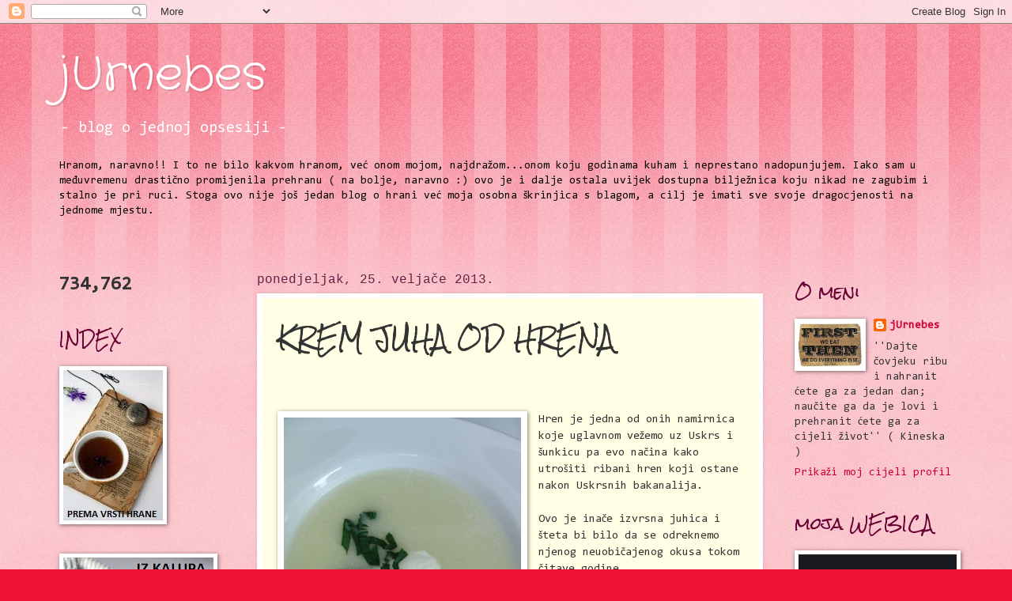

--- FILE ---
content_type: text/html; charset=UTF-8
request_url: https://jurnebes.blogspot.com/2013/02/krem-juha-od-hrena.html
body_size: 17637
content:
<!DOCTYPE html>
<html class='v2' dir='ltr' lang='hr'>
<head>
<link href='https://www.blogger.com/static/v1/widgets/335934321-css_bundle_v2.css' rel='stylesheet' type='text/css'/>
<meta content='width=1100' name='viewport'/>
<meta content='text/html; charset=UTF-8' http-equiv='Content-Type'/>
<meta content='blogger' name='generator'/>
<link href='https://jurnebes.blogspot.com/favicon.ico' rel='icon' type='image/x-icon'/>
<link href='http://jurnebes.blogspot.com/2013/02/krem-juha-od-hrena.html' rel='canonical'/>
<link rel="alternate" type="application/atom+xml" title="jUrnebes - Atom" href="https://jurnebes.blogspot.com/feeds/posts/default" />
<link rel="alternate" type="application/rss+xml" title="jUrnebes - RSS" href="https://jurnebes.blogspot.com/feeds/posts/default?alt=rss" />
<link rel="service.post" type="application/atom+xml" title="jUrnebes - Atom" href="https://www.blogger.com/feeds/7443065881718519357/posts/default" />

<link rel="alternate" type="application/atom+xml" title="jUrnebes - Atom" href="https://jurnebes.blogspot.com/feeds/7988486052203702927/comments/default" />
<!--Can't find substitution for tag [blog.ieCssRetrofitLinks]-->
<link href='https://blogger.googleusercontent.com/img/b/R29vZ2xl/AVvXsEhF48BLP_FbhkKPtwpDbL-hJA6kB3A0DNmiZ3pISQSm78Q3jCGZ9K63FP5mZ_NT4bYUIXbwlHhJeNdgQ2bvtCk0W5PlBfELmgLldNOPZMoy6DXkcc_pNripoyjbTOWUKAWtgYiDrqXJPA/s400/CIMG6480.JPG' rel='image_src'/>
<meta content='http://jurnebes.blogspot.com/2013/02/krem-juha-od-hrena.html' property='og:url'/>
<meta content='KREM JUHA OD HRENA' property='og:title'/>
<meta content='     Hren je jedna od onih namirnica koje uglavnom vežemo uz Uskrs i šunkicu pa evo načina kako utrošiti ribani hren koji ostane nakon Uskrs...' property='og:description'/>
<meta content='https://blogger.googleusercontent.com/img/b/R29vZ2xl/AVvXsEhF48BLP_FbhkKPtwpDbL-hJA6kB3A0DNmiZ3pISQSm78Q3jCGZ9K63FP5mZ_NT4bYUIXbwlHhJeNdgQ2bvtCk0W5PlBfELmgLldNOPZMoy6DXkcc_pNripoyjbTOWUKAWtgYiDrqXJPA/w1200-h630-p-k-no-nu/CIMG6480.JPG' property='og:image'/>
<title>jUrnebes: KREM JUHA OD HRENA</title>
<style type='text/css'>@font-face{font-family:'Consolas';font-style:normal;font-weight:400;font-display:swap;src:url(//fonts.gstatic.com/l/font?kit=X7nm4bA-A_-9jbjWaza9xMnLGADx&skey=3d1eb1871fcc58a1&v=v20)format('woff2');unicode-range:U+0000-00FF,U+0131,U+0152-0153,U+02BB-02BC,U+02C6,U+02DA,U+02DC,U+0304,U+0308,U+0329,U+2000-206F,U+20AC,U+2122,U+2191,U+2193,U+2212,U+2215,U+FEFF,U+FFFD;}@font-face{font-family:'Crafty Girls';font-style:normal;font-weight:400;font-display:swap;src:url(//fonts.gstatic.com/s/craftygirls/v16/va9B4kXI39VaDdlPJo8N_NveRhf6Xl7Glw.woff2)format('woff2');unicode-range:U+0000-00FF,U+0131,U+0152-0153,U+02BB-02BC,U+02C6,U+02DA,U+02DC,U+0304,U+0308,U+0329,U+2000-206F,U+20AC,U+2122,U+2191,U+2193,U+2212,U+2215,U+FEFF,U+FFFD;}@font-face{font-family:'Rock Salt';font-style:normal;font-weight:400;font-display:swap;src:url(//fonts.gstatic.com/s/rocksalt/v24/MwQ0bhv11fWD6QsAVOZrt0M6p7NGrQ.woff2)format('woff2');unicode-range:U+0000-00FF,U+0131,U+0152-0153,U+02BB-02BC,U+02C6,U+02DA,U+02DC,U+0304,U+0308,U+0329,U+2000-206F,U+20AC,U+2122,U+2191,U+2193,U+2212,U+2215,U+FEFF,U+FFFD;}</style>
<style id='page-skin-1' type='text/css'><!--
/*
-----------------------------------------------
Blogger Template Style
Name:     Watermark
Designer: Blogger
URL:      www.blogger.com
----------------------------------------------- */
/* Use this with templates/1ktemplate-*.html */
/* Content
----------------------------------------------- */
body {
font: normal normal 15px Consolas;
color: #333333;
background: #ee1133 url(//www.blogblog.com/1kt/watermark/body_background_bubblegum.png) repeat scroll top center;
}
html body .content-outer {
min-width: 0;
max-width: 100%;
width: 100%;
}
.content-outer {
font-size: 92%;
}
a:link {
text-decoration:none;
color: #cc0033;
}
a:visited {
text-decoration:none;
color: #aa0033;
}
a:hover {
text-decoration:underline;
color: #aa0033;
}
.body-fauxcolumns .cap-top {
margin-top: 30px;
background: #ee1133 url(//www.blogblog.com/1kt/watermark/body_overlay_bubblegum.png) repeat-x scroll top left;
height: 400px;
}
.content-inner {
padding: 0;
}
/* Header
----------------------------------------------- */
.header-inner .Header .titlewrapper,
.header-inner .Header .descriptionwrapper {
padding-left: 20px;
padding-right: 20px;
}
.Header h1 {
font: normal normal 60px Crafty Girls;
color: #ffffff;
text-shadow: 2px 2px rgba(0, 0, 0, .1);
}
.Header h1 a {
color: #ffffff;
}
.Header .description {
font-size: 140%;
color: #ffffff;
}
/* Tabs
----------------------------------------------- */
.tabs-inner .section {
margin: 0 20px;
}
.tabs-inner .PageList, .tabs-inner .LinkList, .tabs-inner .Labels {
margin-left: -11px;
margin-right: -11px;
background-color: #ffdd99;
border-top: 3px solid #ffffff;
border-bottom: 3px solid #ffffff;
-moz-box-shadow: 0 0 10px rgba(0, 0, 0, .3);
-webkit-box-shadow: 0 0 10px rgba(0, 0, 0, .3);
-goog-ms-box-shadow: 0 0 10px rgba(0, 0, 0, .3);
box-shadow: 0 0 10px rgba(0, 0, 0, .3);
}
.tabs-inner .PageList .widget-content,
.tabs-inner .LinkList .widget-content,
.tabs-inner .Labels .widget-content {
margin: -3px -11px;
background: transparent url(//www.blogblog.com/1kt/watermark/tabs_background_right_bubblegum.png)  no-repeat scroll right;
}
.tabs-inner .widget ul {
padding: 2px 25px;
max-height: 34px;
background: transparent url(//www.blogblog.com/1kt/watermark/tabs_background_left_bubblegum.png) no-repeat scroll left;
}
.tabs-inner .widget li {
border: none;
}
.tabs-inner .widget li a {
display: inline-block;
padding: .25em 1em;
font: normal normal 20px 'Courier New', Courier, FreeMono, monospace;
color: #cc0033;
border-right: 1px solid transparent;
}
.tabs-inner .widget li:first-child a {
border-left: 1px solid transparent;
}
.tabs-inner .widget li.selected a, .tabs-inner .widget li a:hover {
color: #660000;
}
/* Headings
----------------------------------------------- */
h2 {
font: normal normal 20px Rock Salt;
color: #660033;
margin: 0 0 .5em;
}
h2.date-header {
font: normal normal 16px 'Courier New', Courier, FreeMono, monospace;
color: #662244;
}
/* Main
----------------------------------------------- */
.main-inner .column-center-inner,
.main-inner .column-left-inner,
.main-inner .column-right-inner {
padding: 0 5px;
}
.main-outer {
margin-top: 0;
background: transparent none no-repeat scroll top left;
}
.main-inner {
padding-top: 30px;
}
.main-cap-top {
position: relative;
}
.main-cap-top .cap-right {
position: absolute;
height: 0;
width: 100%;
bottom: 0;
background: transparent none repeat-x scroll bottom center;
}
.main-cap-top .cap-left {
position: absolute;
height: 245px;
width: 280px;
right: 0;
bottom: 0;
background: transparent none no-repeat scroll bottom left;
}
/* Posts
----------------------------------------------- */
.post-outer {
padding: 15px 20px;
margin: 0 0 25px;
background: #ffffe5 none repeat scroll top left;
_background-image: none;
border: solid 6px #ffffff;
-moz-box-shadow: 0 0 5px rgba(0, 0, 0, .1);
-webkit-box-shadow: 0 0 5px rgba(0, 0, 0, .1);
-goog-ms-box-shadow: 0 0 5px rgba(0, 0, 0, .1);
box-shadow: 0 0 5px rgba(0, 0, 0, .1);
}
h3.post-title {
font: normal normal 30px Rock Salt;
margin: 0;
}
.comments h4 {
font: normal normal 30px Rock Salt;
margin: 1em 0 0;
}
.post-body {
font-size: 105%;
line-height: 1.5;
position: relative;
}
.post-header {
margin: 0 0 1em;
color: #997755;
}
.post-footer {
margin: 10px 0 0;
padding: 10px 0 0;
color: #997755;
border-top: dashed 1px #777777;
}
#blog-pager {
font-size: 140%
}
#comments .comment-author {
padding-top: 1.5em;
border-top: dashed 1px #777777;
background-position: 0 1.5em;
}
#comments .comment-author:first-child {
padding-top: 0;
border-top: none;
}
.avatar-image-container {
margin: .2em 0 0;
}
/* Comments
----------------------------------------------- */
.comments .comments-content .icon.blog-author {
background-repeat: no-repeat;
background-image: url([data-uri]);
}
.comments .comments-content .loadmore a {
border-top: 1px solid #777777;
border-bottom: 1px solid #777777;
}
.comments .continue {
border-top: 2px solid #777777;
}
/* Widgets
----------------------------------------------- */
.widget ul, .widget #ArchiveList ul.flat {
padding: 0;
list-style: none;
}
.widget ul li, .widget #ArchiveList ul.flat li {
padding: .35em 0;
text-indent: 0;
border-top: dashed 1px #777777;
}
.widget ul li:first-child, .widget #ArchiveList ul.flat li:first-child {
border-top: none;
}
.widget .post-body ul {
list-style: disc;
}
.widget .post-body ul li {
border: none;
}
.widget .zippy {
color: #777777;
}
.post-body img, .post-body .tr-caption-container, .Profile img, .Image img,
.BlogList .item-thumbnail img {
padding: 5px;
background: #fff;
-moz-box-shadow: 1px 1px 5px rgba(0, 0, 0, .5);
-webkit-box-shadow: 1px 1px 5px rgba(0, 0, 0, .5);
-goog-ms-box-shadow: 1px 1px 5px rgba(0, 0, 0, .5);
box-shadow: 1px 1px 5px rgba(0, 0, 0, .5);
}
.post-body img, .post-body .tr-caption-container {
padding: 8px;
}
.post-body .tr-caption-container {
color: #333333;
}
.post-body .tr-caption-container img {
padding: 0;
background: transparent;
border: none;
-moz-box-shadow: 0 0 0 rgba(0, 0, 0, .1);
-webkit-box-shadow: 0 0 0 rgba(0, 0, 0, .1);
-goog-ms-box-shadow: 0 0 0 rgba(0, 0, 0, .1);
box-shadow: 0 0 0 rgba(0, 0, 0, .1);
}
/* Footer
----------------------------------------------- */
.footer-outer {
color:#333333;
background: #ffcccc url(//www.blogblog.com/1kt/watermark/body_background_birds.png) repeat scroll top left;
}
.footer-outer a {
color: #cc0033;
}
.footer-outer a:visited {
color: #aa0033;
}
.footer-outer a:hover {
color: #aa0033;
}
.footer-outer .widget h2 {
color: #660033;
}
/* Mobile
----------------------------------------------- */
body.mobile  {
background-size: 100% auto;
}
.mobile .body-fauxcolumn-outer {
background: transparent none repeat scroll top left;
}
html .mobile .mobile-date-outer {
border-bottom: none;
background: #ffffe5 none repeat scroll top left;
_background-image: none;
margin-bottom: 10px;
}
.mobile .main-inner .date-outer {
padding: 0;
}
.mobile .main-inner .date-header {
margin: 10px;
}
.mobile .main-cap-top {
z-index: -1;
}
.mobile .content-outer {
font-size: 100%;
}
.mobile .post-outer {
padding: 10px;
}
.mobile .main-cap-top .cap-left {
background: transparent none no-repeat scroll bottom left;
}
.mobile .body-fauxcolumns .cap-top {
margin: 0;
}
.mobile-link-button {
background: #ffffe5 none repeat scroll top left;
}
.mobile-link-button a:link, .mobile-link-button a:visited {
color: #cc0033;
}
.mobile-index-date .date-header {
color: #662244;
}
.mobile-index-contents {
color: #333333;
}
.mobile .tabs-inner .section {
margin: 0;
}
.mobile .tabs-inner .PageList {
margin-left: 0;
margin-right: 0;
}
.mobile .tabs-inner .PageList .widget-content {
margin: 0;
color: #660000;
background: #ffffe5 none repeat scroll top left;
}
.mobile .tabs-inner .PageList .widget-content .pagelist-arrow {
border-left: 1px solid transparent;
}

--></style>
<style id='template-skin-1' type='text/css'><!--
body {
min-width: 1170px;
}
.content-outer, .content-fauxcolumn-outer, .region-inner {
min-width: 1170px;
max-width: 1170px;
_width: 1170px;
}
.main-inner .columns {
padding-left: 250px;
padding-right: 240px;
}
.main-inner .fauxcolumn-center-outer {
left: 250px;
right: 240px;
/* IE6 does not respect left and right together */
_width: expression(this.parentNode.offsetWidth -
parseInt("250px") -
parseInt("240px") + 'px');
}
.main-inner .fauxcolumn-left-outer {
width: 250px;
}
.main-inner .fauxcolumn-right-outer {
width: 240px;
}
.main-inner .column-left-outer {
width: 250px;
right: 100%;
margin-left: -250px;
}
.main-inner .column-right-outer {
width: 240px;
margin-right: -240px;
}
#layout {
min-width: 0;
}
#layout .content-outer {
min-width: 0;
width: 800px;
}
#layout .region-inner {
min-width: 0;
width: auto;
}
body#layout div.add_widget {
padding: 8px;
}
body#layout div.add_widget a {
margin-left: 32px;
}
--></style>
<link href='https://www.blogger.com/dyn-css/authorization.css?targetBlogID=7443065881718519357&amp;zx=f779ad8c-f977-4a8d-b486-cb025a2603e2' media='none' onload='if(media!=&#39;all&#39;)media=&#39;all&#39;' rel='stylesheet'/><noscript><link href='https://www.blogger.com/dyn-css/authorization.css?targetBlogID=7443065881718519357&amp;zx=f779ad8c-f977-4a8d-b486-cb025a2603e2' rel='stylesheet'/></noscript>
<meta name='google-adsense-platform-account' content='ca-host-pub-1556223355139109'/>
<meta name='google-adsense-platform-domain' content='blogspot.com'/>

<!-- data-ad-client=ca-pub-7859588618306570 -->

</head>
<body class='loading variant-bubblegum'>
<div class='navbar section' id='navbar' name='Navbar'><div class='widget Navbar' data-version='1' id='Navbar1'><script type="text/javascript">
    function setAttributeOnload(object, attribute, val) {
      if(window.addEventListener) {
        window.addEventListener('load',
          function(){ object[attribute] = val; }, false);
      } else {
        window.attachEvent('onload', function(){ object[attribute] = val; });
      }
    }
  </script>
<div id="navbar-iframe-container"></div>
<script type="text/javascript" src="https://apis.google.com/js/platform.js"></script>
<script type="text/javascript">
      gapi.load("gapi.iframes:gapi.iframes.style.bubble", function() {
        if (gapi.iframes && gapi.iframes.getContext) {
          gapi.iframes.getContext().openChild({
              url: 'https://www.blogger.com/navbar/7443065881718519357?po\x3d7988486052203702927\x26origin\x3dhttps://jurnebes.blogspot.com',
              where: document.getElementById("navbar-iframe-container"),
              id: "navbar-iframe"
          });
        }
      });
    </script><script type="text/javascript">
(function() {
var script = document.createElement('script');
script.type = 'text/javascript';
script.src = '//pagead2.googlesyndication.com/pagead/js/google_top_exp.js';
var head = document.getElementsByTagName('head')[0];
if (head) {
head.appendChild(script);
}})();
</script>
</div></div>
<div class='body-fauxcolumns'>
<div class='fauxcolumn-outer body-fauxcolumn-outer'>
<div class='cap-top'>
<div class='cap-left'></div>
<div class='cap-right'></div>
</div>
<div class='fauxborder-left'>
<div class='fauxborder-right'></div>
<div class='fauxcolumn-inner'>
</div>
</div>
<div class='cap-bottom'>
<div class='cap-left'></div>
<div class='cap-right'></div>
</div>
</div>
</div>
<div class='content'>
<div class='content-fauxcolumns'>
<div class='fauxcolumn-outer content-fauxcolumn-outer'>
<div class='cap-top'>
<div class='cap-left'></div>
<div class='cap-right'></div>
</div>
<div class='fauxborder-left'>
<div class='fauxborder-right'></div>
<div class='fauxcolumn-inner'>
</div>
</div>
<div class='cap-bottom'>
<div class='cap-left'></div>
<div class='cap-right'></div>
</div>
</div>
</div>
<div class='content-outer'>
<div class='content-cap-top cap-top'>
<div class='cap-left'></div>
<div class='cap-right'></div>
</div>
<div class='fauxborder-left content-fauxborder-left'>
<div class='fauxborder-right content-fauxborder-right'></div>
<div class='content-inner'>
<header>
<div class='header-outer'>
<div class='header-cap-top cap-top'>
<div class='cap-left'></div>
<div class='cap-right'></div>
</div>
<div class='fauxborder-left header-fauxborder-left'>
<div class='fauxborder-right header-fauxborder-right'></div>
<div class='region-inner header-inner'>
<div class='header section' id='header' name='Zaglavlje'><div class='widget Header' data-version='1' id='Header1'>
<div id='header-inner'>
<div class='titlewrapper'>
<h1 class='title'>
<a href='https://jurnebes.blogspot.com/'>
jUrnebes
</a>
</h1>
</div>
<div class='descriptionwrapper'>
<p class='description'><span>- blog o jednoj opsesiji -</span></p>
</div>
</div>
</div></div>
</div>
</div>
<div class='header-cap-bottom cap-bottom'>
<div class='cap-left'></div>
<div class='cap-right'></div>
</div>
</div>
</header>
<div class='tabs-outer'>
<div class='tabs-cap-top cap-top'>
<div class='cap-left'></div>
<div class='cap-right'></div>
</div>
<div class='fauxborder-left tabs-fauxborder-left'>
<div class='fauxborder-right tabs-fauxborder-right'></div>
<div class='region-inner tabs-inner'>
<div class='tabs section' id='crosscol' name='Stupci poprečno'><div class='widget Text' data-version='1' id='Text1'>
<div class='widget-content'>
<span style="color:#000000;">Hranom, naravno!! I to ne bilo kakvom hranom, već onom mojom, najdražom...onom koju godinama kuham i neprestano nadopunjujem. Iako sam u međuvremenu drastično promijenila prehranu ( na bolje, naravno :) ovo je i dalje ostala uvijek dostupna bilježnica koju nikad ne zagubim i stalno je pri ruci. Stoga ovo nije još jedan blog o hrani već moja osobna škrinjica s blagom, a cilj je imati sve svoje dragocjenosti na jednome mjestu.</span><br /><br /><br />
</div>
<div class='clear'></div>
</div></div>
<div class='tabs no-items section' id='crosscol-overflow' name='Cross-Column 2'></div>
</div>
</div>
<div class='tabs-cap-bottom cap-bottom'>
<div class='cap-left'></div>
<div class='cap-right'></div>
</div>
</div>
<div class='main-outer'>
<div class='main-cap-top cap-top'>
<div class='cap-left'></div>
<div class='cap-right'></div>
</div>
<div class='fauxborder-left main-fauxborder-left'>
<div class='fauxborder-right main-fauxborder-right'></div>
<div class='region-inner main-inner'>
<div class='columns fauxcolumns'>
<div class='fauxcolumn-outer fauxcolumn-center-outer'>
<div class='cap-top'>
<div class='cap-left'></div>
<div class='cap-right'></div>
</div>
<div class='fauxborder-left'>
<div class='fauxborder-right'></div>
<div class='fauxcolumn-inner'>
</div>
</div>
<div class='cap-bottom'>
<div class='cap-left'></div>
<div class='cap-right'></div>
</div>
</div>
<div class='fauxcolumn-outer fauxcolumn-left-outer'>
<div class='cap-top'>
<div class='cap-left'></div>
<div class='cap-right'></div>
</div>
<div class='fauxborder-left'>
<div class='fauxborder-right'></div>
<div class='fauxcolumn-inner'>
</div>
</div>
<div class='cap-bottom'>
<div class='cap-left'></div>
<div class='cap-right'></div>
</div>
</div>
<div class='fauxcolumn-outer fauxcolumn-right-outer'>
<div class='cap-top'>
<div class='cap-left'></div>
<div class='cap-right'></div>
</div>
<div class='fauxborder-left'>
<div class='fauxborder-right'></div>
<div class='fauxcolumn-inner'>
</div>
</div>
<div class='cap-bottom'>
<div class='cap-left'></div>
<div class='cap-right'></div>
</div>
</div>
<!-- corrects IE6 width calculation -->
<div class='columns-inner'>
<div class='column-center-outer'>
<div class='column-center-inner'>
<div class='main section' id='main' name='Glavni telefon'><div class='widget Blog' data-version='1' id='Blog1'>
<div class='blog-posts hfeed'>

          <div class="date-outer">
        
<h2 class='date-header'><span>ponedjeljak, 25. veljače 2013.</span></h2>

          <div class="date-posts">
        
<div class='post-outer'>
<div class='post hentry uncustomized-post-template' itemprop='blogPost' itemscope='itemscope' itemtype='http://schema.org/BlogPosting'>
<meta content='https://blogger.googleusercontent.com/img/b/R29vZ2xl/AVvXsEhF48BLP_FbhkKPtwpDbL-hJA6kB3A0DNmiZ3pISQSm78Q3jCGZ9K63FP5mZ_NT4bYUIXbwlHhJeNdgQ2bvtCk0W5PlBfELmgLldNOPZMoy6DXkcc_pNripoyjbTOWUKAWtgYiDrqXJPA/s400/CIMG6480.JPG' itemprop='image_url'/>
<meta content='7443065881718519357' itemprop='blogId'/>
<meta content='7988486052203702927' itemprop='postId'/>
<a name='7988486052203702927'></a>
<h3 class='post-title entry-title' itemprop='name'>
KREM JUHA OD HRENA
</h3>
<div class='post-header'>
<div class='post-header-line-1'></div>
</div>
<div class='post-body entry-content' id='post-body-7988486052203702927' itemprop='description articleBody'>
<div dir="ltr" style="text-align: left;" trbidi="on">
<br />
<br />
<div class="separator" style="clear: both; text-align: center;">
<a href="https://blogger.googleusercontent.com/img/b/R29vZ2xl/AVvXsEhF48BLP_FbhkKPtwpDbL-hJA6kB3A0DNmiZ3pISQSm78Q3jCGZ9K63FP5mZ_NT4bYUIXbwlHhJeNdgQ2bvtCk0W5PlBfELmgLldNOPZMoy6DXkcc_pNripoyjbTOWUKAWtgYiDrqXJPA/s1600/CIMG6480.JPG" imageanchor="1" style="clear: left; float: left; margin-bottom: 1em; margin-right: 1em;"><img border="0" height="400" src="https://blogger.googleusercontent.com/img/b/R29vZ2xl/AVvXsEhF48BLP_FbhkKPtwpDbL-hJA6kB3A0DNmiZ3pISQSm78Q3jCGZ9K63FP5mZ_NT4bYUIXbwlHhJeNdgQ2bvtCk0W5PlBfELmgLldNOPZMoy6DXkcc_pNripoyjbTOWUKAWtgYiDrqXJPA/s400/CIMG6480.JPG" width="300" /></a></div>
Hren je jedna od onih namirnica koje uglavnom vežemo uz Uskrs i šunkicu pa evo načina kako utrošiti ribani hren koji ostane nakon Uskrsnih bakanalija.<br />
<br />
Ovo je inače izvrsna juhica i šteta bi bilo da se odreknemo njenog neuobičajenog okusa tokom čitave godine.<br />
<br />
POTREBNO:<br />
<br />
1 kolerabica<br />
3 velika krumpira<br />
1 poriluk<br />
1/2 korijena sitno ribanog hrena<br />
vrhnje za kuhanje<br />
sol<br />
papar<br />
<br />
<br />
<div>
Kolerabicu i krumpir oguliti i narezati na kockice, poriluk očistiti i narezati na kolutiće pa sve skupa staviti u lonac i preliti s 1,5 l vode. Posoliti. Kuhati da povrće omekša pa usitniti štabnim mikserom ( ili blenderom ) a zatim vratiti u lonac, doliti vrhnje za kuhanje i sitno ribani hren pa staviti lonac na vatru na najviše 5 minuta tek toliko da se sastojci prožmu.</div>
<div>
<a href="https://blogger.googleusercontent.com/img/b/R29vZ2xl/AVvXsEjKpkwrGgkaCp3_v7J2Q9mPzWbTVzWUfo0mqAucXvWqofo3MQvqTvI_1TsZBhXtfwVKLJXwsmfBHhbhbs0aOFowTsvG6xkCv2rvTqGoVmOaV6xoyAEzd-U13qLSHxCqcvWC_kiLtzNrDg/s1600/CIMG6478.JPG" imageanchor="1" style="clear: right; float: right; margin-bottom: 1em; margin-left: 1em;"><img border="0" height="200" src="https://blogger.googleusercontent.com/img/b/R29vZ2xl/AVvXsEjKpkwrGgkaCp3_v7J2Q9mPzWbTVzWUfo0mqAucXvWqofo3MQvqTvI_1TsZBhXtfwVKLJXwsmfBHhbhbs0aOFowTsvG6xkCv2rvTqGoVmOaV6xoyAEzd-U13qLSHxCqcvWC_kiLtzNrDg/s200/CIMG6478.JPG" width="150" /></a><br />
<br /></div>
<div>
Servirati sa žlicom vrhnja i krutonima ili poprženim bučinim košticama.</div>
<div>
Može se dodati i sjeckano lišće kolerabice no komentar mojih bio je 'da bi bilo bolje bez tog drača'...hehehe....meni je drač bil baš dobar, izaberite sam</div>
<br /></div>
<div style='clear: both;'></div>
</div>
<div class='post-footer'>
<div class='post-footer-line post-footer-line-1'>
<span class='post-author vcard'>
</span>
<span class='post-timestamp'>
</span>
<span class='post-comment-link'>
</span>
<span class='post-icons'>
<span class='item-action'>
<a href='https://www.blogger.com/email-post/7443065881718519357/7988486052203702927' title='Pošalji poruku'>
<img alt='' class='icon-action' height='13' src='https://resources.blogblog.com/img/icon18_email.gif' width='18'/>
</a>
</span>
<span class='item-control blog-admin pid-1717238396'>
<a href='https://www.blogger.com/post-edit.g?blogID=7443065881718519357&postID=7988486052203702927&from=pencil' title='Uredi post'>
<img alt='' class='icon-action' height='18' src='https://resources.blogblog.com/img/icon18_edit_allbkg.gif' width='18'/>
</a>
</span>
</span>
<div class='post-share-buttons goog-inline-block'>
</div>
</div>
<div class='post-footer-line post-footer-line-2'>
<span class='post-labels'>
Oznake:
<a href='https://jurnebes.blogspot.com/search/label/JUHE-GUSTE' rel='tag'>JUHE-GUSTE</a>,
<a href='https://jurnebes.blogspot.com/search/label/VEGGE' rel='tag'>VEGGE</a>
</span>
</div>
<div class='post-footer-line post-footer-line-3'>
<span class='post-location'>
</span>
</div>
</div>
</div>
<div class='comments' id='comments'>
<a name='comments'></a>
</div>
</div>

        </div></div>
      
</div>
<div class='blog-pager' id='blog-pager'>
<span id='blog-pager-newer-link'>
<a class='blog-pager-newer-link' href='https://jurnebes.blogspot.com/2013/03/domaci-panettone-u-osnovi-brios.html' id='Blog1_blog-pager-newer-link' title='Noviji post'>Noviji post</a>
</span>
<span id='blog-pager-older-link'>
<a class='blog-pager-older-link' href='https://jurnebes.blogspot.com/2013/02/rizoto-od-quinoe-i-shiitake-gljiva.html' id='Blog1_blog-pager-older-link' title='Stariji postovi'>Stariji postovi</a>
</span>
<a class='home-link' href='https://jurnebes.blogspot.com/'>Početna stranica</a>
</div>
<div class='clear'></div>
<div class='post-feeds'>
</div>
</div></div>
</div>
</div>
<div class='column-left-outer'>
<div class='column-left-inner'>
<aside>
<div class='sidebar section' id='sidebar-left-1'><div class='widget Stats' data-version='1' id='Stats1'>
<div class='widget-content'>
<div id='Stats1_content' style='display: none;'>
<span class='counter-wrapper text-counter-wrapper' id='Stats1_totalCount'>
</span>
<div class='clear'></div>
</div>
</div>
</div><div class='widget Image' data-version='1' id='Image2'>
<h2>INDEX</h2>
<div class='widget-content'>
<a href='http://jurnebes.blogspot.com/2011/07/index.html'>
<img alt='INDEX' height='190' id='Image2_img' src='https://blogger.googleusercontent.com/img/b/R29vZ2xl/AVvXsEiPEhj7WHdSzz-yKSaJjRfcH6utybcQtsvDSD_1a2dIwTxt8vmJ9S2LvrvoHSEWyN3Qa_vefpq16G4Hb_DVP8qXf6Mw5It_6A0rKVnMYBfenjvfwAiQnYMTtB-CHuwa3KnEITtZymdDbw/s190/INDEX+HRANE.jpg' width='126'/>
</a>
<br/>
</div>
<div class='clear'></div>
</div><div class='widget Image' data-version='1' id='Image3'>
<div class='widget-content'>
<a href='http://jurnebes.blogspot.com/2011/07/iz-kalupa.html'>
<img alt='' height='126' id='Image3_img' src='https://blogger.googleusercontent.com/img/b/R29vZ2xl/AVvXsEhfVj_znFqgGDyMd6wukDwFPZ7V9qo3NlSyahO7SjlzWPhB9TqVBKjOUxdZDr3-kdpk8KOz9a8YZtzzyt3hKNHCx7pDrwSfjyye031ZESpg5ANChqDi5ANlnvyOx3e6p5rl73EnIExRCA/s190/IZ+KALUPA.jpg' width='190'/>
</a>
<br/>
</div>
<div class='clear'></div>
</div><div class='widget Translate' data-version='1' id='Translate1'>
<h2 class='title'>Translate</h2>
<div id='google_translate_element'></div>
<script>
    function googleTranslateElementInit() {
      new google.translate.TranslateElement({
        pageLanguage: 'hr',
        autoDisplay: 'true',
        layout: google.translate.TranslateElement.InlineLayout.VERTICAL
      }, 'google_translate_element');
    }
  </script>
<script src='//translate.google.com/translate_a/element.js?cb=googleTranslateElementInit'></script>
<div class='clear'></div>
</div><div class='widget Label' data-version='1' id='Label1'>
<h2>Labels</h2>
<div class='widget-content list-label-widget-content'>
<ul>
<li>
<a dir='ltr' href='https://jurnebes.blogspot.com/search/label/A%20SVE%20JE%20PO%C4%8CELO...'>A SVE JE POČELO...</a>
<span dir='ltr'>(3)</span>
</li>
<li>
<a dir='ltr' href='https://jurnebes.blogspot.com/search/label/AIR%20FRYER'>AIR FRYER</a>
<span dir='ltr'>(2)</span>
</li>
<li>
<a dir='ltr' href='https://jurnebes.blogspot.com/search/label/BEZ%20GLUTENA'>BEZ GLUTENA</a>
<span dir='ltr'>(34)</span>
</li>
<li>
<a dir='ltr' href='https://jurnebes.blogspot.com/search/label/BRZO'>BRZO</a>
<span dir='ltr'>(66)</span>
</li>
<li>
<a dir='ltr' href='https://jurnebes.blogspot.com/search/label/DESERT'>DESERT</a>
<span dir='ltr'>(56)</span>
</li>
<li>
<a dir='ltr' href='https://jurnebes.blogspot.com/search/label/DIJETA'>DIJETA</a>
<span dir='ltr'>(40)</span>
</li>
<li>
<a dir='ltr' href='https://jurnebes.blogspot.com/search/label/DUKAN'>DUKAN</a>
<span dir='ltr'>(6)</span>
</li>
<li>
<a dir='ltr' href='https://jurnebes.blogspot.com/search/label/GI%20HRANA'>GI HRANA</a>
<span dir='ltr'>(94)</span>
</li>
<li>
<a dir='ltr' href='https://jurnebes.blogspot.com/search/label/GLAVNO%20JELO'>GLAVNO JELO</a>
<span dir='ltr'>(40)</span>
</li>
<li>
<a dir='ltr' href='https://jurnebes.blogspot.com/search/label/JAMIE'>JAMIE</a>
<span dir='ltr'>(13)</span>
</li>
<li>
<a dir='ltr' href='https://jurnebes.blogspot.com/search/label/JUHE'>JUHE</a>
<span dir='ltr'>(5)</span>
</li>
<li>
<a dir='ltr' href='https://jurnebes.blogspot.com/search/label/JUHE-GUSTE'>JUHE-GUSTE</a>
<span dir='ltr'>(14)</span>
</li>
<li>
<a dir='ltr' href='https://jurnebes.blogspot.com/search/label/JUHE-KREM'>JUHE-KREM</a>
<span dir='ltr'>(9)</span>
</li>
<li>
<a dir='ltr' href='https://jurnebes.blogspot.com/search/label/KNJIGE%20%2F%20%C4%8CASOPISI'>KNJIGE / ČASOPISI</a>
<span dir='ltr'>(32)</span>
</li>
<li>
<a dir='ltr' href='https://jurnebes.blogspot.com/search/label/KOLA%C4%8CI'>KOLAČI</a>
<span dir='ltr'>(25)</span>
</li>
<li>
<a dir='ltr' href='https://jurnebes.blogspot.com/search/label/KOLA%C4%8CI%C4%86I'>KOLAČIĆI</a>
<span dir='ltr'>(28)</span>
</li>
<li>
<a dir='ltr' href='https://jurnebes.blogspot.com/search/label/KREATIVA'>KREATIVA</a>
<span dir='ltr'>(10)</span>
</li>
<li>
<a dir='ltr' href='https://jurnebes.blogspot.com/search/label/KRUH%2FDIZANA%20TIJESTA'>KRUH/DIZANA TIJESTA</a>
<span dir='ltr'>(17)</span>
</li>
<li>
<a dir='ltr' href='https://jurnebes.blogspot.com/search/label/LCHF'>LCHF</a>
<span dir='ltr'>(15)</span>
</li>
<li>
<a dir='ltr' href='https://jurnebes.blogspot.com/search/label/LCHF%2FKETO'>LCHF/KETO</a>
<span dir='ltr'>(18)</span>
</li>
<li>
<a dir='ltr' href='https://jurnebes.blogspot.com/search/label/LONG%20DRINKS'>LONG DRINKS</a>
<span dir='ltr'>(17)</span>
</li>
<li>
<a dir='ltr' href='https://jurnebes.blogspot.com/search/label/MAKROBIOTIKA'>MAKROBIOTIKA</a>
<span dir='ltr'>(7)</span>
</li>
<li>
<a dir='ltr' href='https://jurnebes.blogspot.com/search/label/MEDENJAK'>MEDENJAK</a>
<span dir='ltr'>(11)</span>
</li>
<li>
<a dir='ltr' href='https://jurnebes.blogspot.com/search/label/NAMAZI'>NAMAZI</a>
<span dir='ltr'>(14)</span>
</li>
<li>
<a dir='ltr' href='https://jurnebes.blogspot.com/search/label/OD%20OSTATAKA'>OD OSTATAKA</a>
<span dir='ltr'>(10)</span>
</li>
<li>
<a dir='ltr' href='https://jurnebes.blogspot.com/search/label/OSTALO'>OSTALO</a>
<span dir='ltr'>(58)</span>
</li>
<li>
<a dir='ltr' href='https://jurnebes.blogspot.com/search/label/OSVRT'>OSVRT</a>
<span dir='ltr'>(12)</span>
</li>
<li>
<a dir='ltr' href='https://jurnebes.blogspot.com/search/label/PALEO'>PALEO</a>
<span dir='ltr'>(42)</span>
</li>
<li>
<a dir='ltr' href='https://jurnebes.blogspot.com/search/label/PARTY'>PARTY</a>
<span dir='ltr'>(40)</span>
</li>
<li>
<a dir='ltr' href='https://jurnebes.blogspot.com/search/label/PITE%20I%20TO'>PITE I TO</a>
<span dir='ltr'>(17)</span>
</li>
<li>
<a dir='ltr' href='https://jurnebes.blogspot.com/search/label/PREDJELO'>PREDJELO</a>
<span dir='ltr'>(8)</span>
</li>
<li>
<a dir='ltr' href='https://jurnebes.blogspot.com/search/label/PREHRANA'>PREHRANA</a>
<span dir='ltr'>(12)</span>
</li>
<li>
<a dir='ltr' href='https://jurnebes.blogspot.com/search/label/PRILOG'>PRILOG</a>
<span dir='ltr'>(43)</span>
</li>
<li>
<a dir='ltr' href='https://jurnebes.blogspot.com/search/label/RIBA'>RIBA</a>
<span dir='ltr'>(4)</span>
</li>
<li>
<a dir='ltr' href='https://jurnebes.blogspot.com/search/label/SALATE'>SALATE</a>
<span dir='ltr'>(11)</span>
</li>
<li>
<a dir='ltr' href='https://jurnebes.blogspot.com/search/label/SEZONSKI'>SEZONSKI</a>
<span dir='ltr'>(10)</span>
</li>
<li>
<a dir='ltr' href='https://jurnebes.blogspot.com/search/label/SIR'>SIR</a>
<span dir='ltr'>(11)</span>
</li>
<li>
<a dir='ltr' href='https://jurnebes.blogspot.com/search/label/SIROVA%20HRANA'>SIROVA HRANA</a>
<span dir='ltr'>(12)</span>
</li>
<li>
<a dir='ltr' href='https://jurnebes.blogspot.com/search/label/SITNI%20GU%C5%A0TI'>SITNI GUŠTI</a>
<span dir='ltr'>(26)</span>
</li>
<li>
<a dir='ltr' href='https://jurnebes.blogspot.com/search/label/USKRS'>USKRS</a>
<span dir='ltr'>(11)</span>
</li>
<li>
<a dir='ltr' href='https://jurnebes.blogspot.com/search/label/U%C5%BDIVANCIJE'>UŽIVANCIJE</a>
<span dir='ltr'>(15)</span>
</li>
<li>
<a dir='ltr' href='https://jurnebes.blogspot.com/search/label/VARIVA'>VARIVA</a>
<span dir='ltr'>(9)</span>
</li>
<li>
<a dir='ltr' href='https://jurnebes.blogspot.com/search/label/VE%C4%8CERA'>VEČERA</a>
<span dir='ltr'>(29)</span>
</li>
<li>
<a dir='ltr' href='https://jurnebes.blogspot.com/search/label/VEGGE'>VEGGE</a>
<span dir='ltr'>(57)</span>
</li>
<li>
<a dir='ltr' href='https://jurnebes.blogspot.com/search/label/ZA%20POSAO'>ZA POSAO</a>
<span dir='ltr'>(16)</span>
</li>
<li>
<a dir='ltr' href='https://jurnebes.blogspot.com/search/label/ZA%C4%8CINI'>ZAČINI</a>
<span dir='ltr'>(11)</span>
</li>
<li>
<a dir='ltr' href='https://jurnebes.blogspot.com/search/label/ZDRAVO'>ZDRAVO</a>
<span dir='ltr'>(78)</span>
</li>
<li>
<a dir='ltr' href='https://jurnebes.blogspot.com/search/label/%C5%BDIVOTNA%20FILOZOFIJA'>ŽIVOTNA FILOZOFIJA</a>
<span dir='ltr'>(30)</span>
</li>
</ul>
<div class='clear'></div>
</div>
</div><div class='widget BlogArchive' data-version='1' id='BlogArchive1'>
<h2>Arhiva</h2>
<div class='widget-content'>
<div id='ArchiveList'>
<div id='BlogArchive1_ArchiveList'>
<ul class='hierarchy'>
<li class='archivedate collapsed'>
<a class='toggle' href='javascript:void(0)'>
<span class='zippy'>

        &#9658;&#160;
      
</span>
</a>
<a class='post-count-link' href='https://jurnebes.blogspot.com/2022/'>
2022
</a>
<span class='post-count' dir='ltr'>(9)</span>
<ul class='hierarchy'>
<li class='archivedate collapsed'>
<a class='toggle' href='javascript:void(0)'>
<span class='zippy'>

        &#9658;&#160;
      
</span>
</a>
<a class='post-count-link' href='https://jurnebes.blogspot.com/2022/11/'>
studenoga
</a>
<span class='post-count' dir='ltr'>(1)</span>
</li>
</ul>
<ul class='hierarchy'>
<li class='archivedate collapsed'>
<a class='toggle' href='javascript:void(0)'>
<span class='zippy'>

        &#9658;&#160;
      
</span>
</a>
<a class='post-count-link' href='https://jurnebes.blogspot.com/2022/10/'>
listopada
</a>
<span class='post-count' dir='ltr'>(1)</span>
</li>
</ul>
<ul class='hierarchy'>
<li class='archivedate collapsed'>
<a class='toggle' href='javascript:void(0)'>
<span class='zippy'>

        &#9658;&#160;
      
</span>
</a>
<a class='post-count-link' href='https://jurnebes.blogspot.com/2022/09/'>
rujna
</a>
<span class='post-count' dir='ltr'>(4)</span>
</li>
</ul>
<ul class='hierarchy'>
<li class='archivedate collapsed'>
<a class='toggle' href='javascript:void(0)'>
<span class='zippy'>

        &#9658;&#160;
      
</span>
</a>
<a class='post-count-link' href='https://jurnebes.blogspot.com/2022/08/'>
kolovoza
</a>
<span class='post-count' dir='ltr'>(2)</span>
</li>
</ul>
<ul class='hierarchy'>
<li class='archivedate collapsed'>
<a class='toggle' href='javascript:void(0)'>
<span class='zippy'>

        &#9658;&#160;
      
</span>
</a>
<a class='post-count-link' href='https://jurnebes.blogspot.com/2022/01/'>
siječnja
</a>
<span class='post-count' dir='ltr'>(1)</span>
</li>
</ul>
</li>
</ul>
<ul class='hierarchy'>
<li class='archivedate collapsed'>
<a class='toggle' href='javascript:void(0)'>
<span class='zippy'>

        &#9658;&#160;
      
</span>
</a>
<a class='post-count-link' href='https://jurnebes.blogspot.com/2021/'>
2021
</a>
<span class='post-count' dir='ltr'>(1)</span>
<ul class='hierarchy'>
<li class='archivedate collapsed'>
<a class='toggle' href='javascript:void(0)'>
<span class='zippy'>

        &#9658;&#160;
      
</span>
</a>
<a class='post-count-link' href='https://jurnebes.blogspot.com/2021/02/'>
veljače
</a>
<span class='post-count' dir='ltr'>(1)</span>
</li>
</ul>
</li>
</ul>
<ul class='hierarchy'>
<li class='archivedate collapsed'>
<a class='toggle' href='javascript:void(0)'>
<span class='zippy'>

        &#9658;&#160;
      
</span>
</a>
<a class='post-count-link' href='https://jurnebes.blogspot.com/2019/'>
2019
</a>
<span class='post-count' dir='ltr'>(22)</span>
<ul class='hierarchy'>
<li class='archivedate collapsed'>
<a class='toggle' href='javascript:void(0)'>
<span class='zippy'>

        &#9658;&#160;
      
</span>
</a>
<a class='post-count-link' href='https://jurnebes.blogspot.com/2019/08/'>
kolovoza
</a>
<span class='post-count' dir='ltr'>(1)</span>
</li>
</ul>
<ul class='hierarchy'>
<li class='archivedate collapsed'>
<a class='toggle' href='javascript:void(0)'>
<span class='zippy'>

        &#9658;&#160;
      
</span>
</a>
<a class='post-count-link' href='https://jurnebes.blogspot.com/2019/06/'>
lipnja
</a>
<span class='post-count' dir='ltr'>(3)</span>
</li>
</ul>
<ul class='hierarchy'>
<li class='archivedate collapsed'>
<a class='toggle' href='javascript:void(0)'>
<span class='zippy'>

        &#9658;&#160;
      
</span>
</a>
<a class='post-count-link' href='https://jurnebes.blogspot.com/2019/05/'>
svibnja
</a>
<span class='post-count' dir='ltr'>(14)</span>
</li>
</ul>
<ul class='hierarchy'>
<li class='archivedate collapsed'>
<a class='toggle' href='javascript:void(0)'>
<span class='zippy'>

        &#9658;&#160;
      
</span>
</a>
<a class='post-count-link' href='https://jurnebes.blogspot.com/2019/04/'>
travnja
</a>
<span class='post-count' dir='ltr'>(2)</span>
</li>
</ul>
<ul class='hierarchy'>
<li class='archivedate collapsed'>
<a class='toggle' href='javascript:void(0)'>
<span class='zippy'>

        &#9658;&#160;
      
</span>
</a>
<a class='post-count-link' href='https://jurnebes.blogspot.com/2019/03/'>
ožujka
</a>
<span class='post-count' dir='ltr'>(2)</span>
</li>
</ul>
</li>
</ul>
<ul class='hierarchy'>
<li class='archivedate collapsed'>
<a class='toggle' href='javascript:void(0)'>
<span class='zippy'>

        &#9658;&#160;
      
</span>
</a>
<a class='post-count-link' href='https://jurnebes.blogspot.com/2018/'>
2018
</a>
<span class='post-count' dir='ltr'>(6)</span>
<ul class='hierarchy'>
<li class='archivedate collapsed'>
<a class='toggle' href='javascript:void(0)'>
<span class='zippy'>

        &#9658;&#160;
      
</span>
</a>
<a class='post-count-link' href='https://jurnebes.blogspot.com/2018/12/'>
prosinca
</a>
<span class='post-count' dir='ltr'>(1)</span>
</li>
</ul>
<ul class='hierarchy'>
<li class='archivedate collapsed'>
<a class='toggle' href='javascript:void(0)'>
<span class='zippy'>

        &#9658;&#160;
      
</span>
</a>
<a class='post-count-link' href='https://jurnebes.blogspot.com/2018/09/'>
rujna
</a>
<span class='post-count' dir='ltr'>(1)</span>
</li>
</ul>
<ul class='hierarchy'>
<li class='archivedate collapsed'>
<a class='toggle' href='javascript:void(0)'>
<span class='zippy'>

        &#9658;&#160;
      
</span>
</a>
<a class='post-count-link' href='https://jurnebes.blogspot.com/2018/05/'>
svibnja
</a>
<span class='post-count' dir='ltr'>(1)</span>
</li>
</ul>
<ul class='hierarchy'>
<li class='archivedate collapsed'>
<a class='toggle' href='javascript:void(0)'>
<span class='zippy'>

        &#9658;&#160;
      
</span>
</a>
<a class='post-count-link' href='https://jurnebes.blogspot.com/2018/04/'>
travnja
</a>
<span class='post-count' dir='ltr'>(1)</span>
</li>
</ul>
<ul class='hierarchy'>
<li class='archivedate collapsed'>
<a class='toggle' href='javascript:void(0)'>
<span class='zippy'>

        &#9658;&#160;
      
</span>
</a>
<a class='post-count-link' href='https://jurnebes.blogspot.com/2018/03/'>
ožujka
</a>
<span class='post-count' dir='ltr'>(1)</span>
</li>
</ul>
<ul class='hierarchy'>
<li class='archivedate collapsed'>
<a class='toggle' href='javascript:void(0)'>
<span class='zippy'>

        &#9658;&#160;
      
</span>
</a>
<a class='post-count-link' href='https://jurnebes.blogspot.com/2018/01/'>
siječnja
</a>
<span class='post-count' dir='ltr'>(1)</span>
</li>
</ul>
</li>
</ul>
<ul class='hierarchy'>
<li class='archivedate collapsed'>
<a class='toggle' href='javascript:void(0)'>
<span class='zippy'>

        &#9658;&#160;
      
</span>
</a>
<a class='post-count-link' href='https://jurnebes.blogspot.com/2017/'>
2017
</a>
<span class='post-count' dir='ltr'>(13)</span>
<ul class='hierarchy'>
<li class='archivedate collapsed'>
<a class='toggle' href='javascript:void(0)'>
<span class='zippy'>

        &#9658;&#160;
      
</span>
</a>
<a class='post-count-link' href='https://jurnebes.blogspot.com/2017/12/'>
prosinca
</a>
<span class='post-count' dir='ltr'>(1)</span>
</li>
</ul>
<ul class='hierarchy'>
<li class='archivedate collapsed'>
<a class='toggle' href='javascript:void(0)'>
<span class='zippy'>

        &#9658;&#160;
      
</span>
</a>
<a class='post-count-link' href='https://jurnebes.blogspot.com/2017/11/'>
studenoga
</a>
<span class='post-count' dir='ltr'>(1)</span>
</li>
</ul>
<ul class='hierarchy'>
<li class='archivedate collapsed'>
<a class='toggle' href='javascript:void(0)'>
<span class='zippy'>

        &#9658;&#160;
      
</span>
</a>
<a class='post-count-link' href='https://jurnebes.blogspot.com/2017/10/'>
listopada
</a>
<span class='post-count' dir='ltr'>(2)</span>
</li>
</ul>
<ul class='hierarchy'>
<li class='archivedate collapsed'>
<a class='toggle' href='javascript:void(0)'>
<span class='zippy'>

        &#9658;&#160;
      
</span>
</a>
<a class='post-count-link' href='https://jurnebes.blogspot.com/2017/09/'>
rujna
</a>
<span class='post-count' dir='ltr'>(1)</span>
</li>
</ul>
<ul class='hierarchy'>
<li class='archivedate collapsed'>
<a class='toggle' href='javascript:void(0)'>
<span class='zippy'>

        &#9658;&#160;
      
</span>
</a>
<a class='post-count-link' href='https://jurnebes.blogspot.com/2017/08/'>
kolovoza
</a>
<span class='post-count' dir='ltr'>(1)</span>
</li>
</ul>
<ul class='hierarchy'>
<li class='archivedate collapsed'>
<a class='toggle' href='javascript:void(0)'>
<span class='zippy'>

        &#9658;&#160;
      
</span>
</a>
<a class='post-count-link' href='https://jurnebes.blogspot.com/2017/06/'>
lipnja
</a>
<span class='post-count' dir='ltr'>(1)</span>
</li>
</ul>
<ul class='hierarchy'>
<li class='archivedate collapsed'>
<a class='toggle' href='javascript:void(0)'>
<span class='zippy'>

        &#9658;&#160;
      
</span>
</a>
<a class='post-count-link' href='https://jurnebes.blogspot.com/2017/05/'>
svibnja
</a>
<span class='post-count' dir='ltr'>(1)</span>
</li>
</ul>
<ul class='hierarchy'>
<li class='archivedate collapsed'>
<a class='toggle' href='javascript:void(0)'>
<span class='zippy'>

        &#9658;&#160;
      
</span>
</a>
<a class='post-count-link' href='https://jurnebes.blogspot.com/2017/04/'>
travnja
</a>
<span class='post-count' dir='ltr'>(2)</span>
</li>
</ul>
<ul class='hierarchy'>
<li class='archivedate collapsed'>
<a class='toggle' href='javascript:void(0)'>
<span class='zippy'>

        &#9658;&#160;
      
</span>
</a>
<a class='post-count-link' href='https://jurnebes.blogspot.com/2017/02/'>
veljače
</a>
<span class='post-count' dir='ltr'>(1)</span>
</li>
</ul>
<ul class='hierarchy'>
<li class='archivedate collapsed'>
<a class='toggle' href='javascript:void(0)'>
<span class='zippy'>

        &#9658;&#160;
      
</span>
</a>
<a class='post-count-link' href='https://jurnebes.blogspot.com/2017/01/'>
siječnja
</a>
<span class='post-count' dir='ltr'>(2)</span>
</li>
</ul>
</li>
</ul>
<ul class='hierarchy'>
<li class='archivedate collapsed'>
<a class='toggle' href='javascript:void(0)'>
<span class='zippy'>

        &#9658;&#160;
      
</span>
</a>
<a class='post-count-link' href='https://jurnebes.blogspot.com/2016/'>
2016
</a>
<span class='post-count' dir='ltr'>(12)</span>
<ul class='hierarchy'>
<li class='archivedate collapsed'>
<a class='toggle' href='javascript:void(0)'>
<span class='zippy'>

        &#9658;&#160;
      
</span>
</a>
<a class='post-count-link' href='https://jurnebes.blogspot.com/2016/12/'>
prosinca
</a>
<span class='post-count' dir='ltr'>(1)</span>
</li>
</ul>
<ul class='hierarchy'>
<li class='archivedate collapsed'>
<a class='toggle' href='javascript:void(0)'>
<span class='zippy'>

        &#9658;&#160;
      
</span>
</a>
<a class='post-count-link' href='https://jurnebes.blogspot.com/2016/11/'>
studenoga
</a>
<span class='post-count' dir='ltr'>(1)</span>
</li>
</ul>
<ul class='hierarchy'>
<li class='archivedate collapsed'>
<a class='toggle' href='javascript:void(0)'>
<span class='zippy'>

        &#9658;&#160;
      
</span>
</a>
<a class='post-count-link' href='https://jurnebes.blogspot.com/2016/08/'>
kolovoza
</a>
<span class='post-count' dir='ltr'>(1)</span>
</li>
</ul>
<ul class='hierarchy'>
<li class='archivedate collapsed'>
<a class='toggle' href='javascript:void(0)'>
<span class='zippy'>

        &#9658;&#160;
      
</span>
</a>
<a class='post-count-link' href='https://jurnebes.blogspot.com/2016/06/'>
lipnja
</a>
<span class='post-count' dir='ltr'>(1)</span>
</li>
</ul>
<ul class='hierarchy'>
<li class='archivedate collapsed'>
<a class='toggle' href='javascript:void(0)'>
<span class='zippy'>

        &#9658;&#160;
      
</span>
</a>
<a class='post-count-link' href='https://jurnebes.blogspot.com/2016/05/'>
svibnja
</a>
<span class='post-count' dir='ltr'>(1)</span>
</li>
</ul>
<ul class='hierarchy'>
<li class='archivedate collapsed'>
<a class='toggle' href='javascript:void(0)'>
<span class='zippy'>

        &#9658;&#160;
      
</span>
</a>
<a class='post-count-link' href='https://jurnebes.blogspot.com/2016/03/'>
ožujka
</a>
<span class='post-count' dir='ltr'>(4)</span>
</li>
</ul>
<ul class='hierarchy'>
<li class='archivedate collapsed'>
<a class='toggle' href='javascript:void(0)'>
<span class='zippy'>

        &#9658;&#160;
      
</span>
</a>
<a class='post-count-link' href='https://jurnebes.blogspot.com/2016/02/'>
veljače
</a>
<span class='post-count' dir='ltr'>(2)</span>
</li>
</ul>
<ul class='hierarchy'>
<li class='archivedate collapsed'>
<a class='toggle' href='javascript:void(0)'>
<span class='zippy'>

        &#9658;&#160;
      
</span>
</a>
<a class='post-count-link' href='https://jurnebes.blogspot.com/2016/01/'>
siječnja
</a>
<span class='post-count' dir='ltr'>(1)</span>
</li>
</ul>
</li>
</ul>
<ul class='hierarchy'>
<li class='archivedate collapsed'>
<a class='toggle' href='javascript:void(0)'>
<span class='zippy'>

        &#9658;&#160;
      
</span>
</a>
<a class='post-count-link' href='https://jurnebes.blogspot.com/2015/'>
2015
</a>
<span class='post-count' dir='ltr'>(19)</span>
<ul class='hierarchy'>
<li class='archivedate collapsed'>
<a class='toggle' href='javascript:void(0)'>
<span class='zippy'>

        &#9658;&#160;
      
</span>
</a>
<a class='post-count-link' href='https://jurnebes.blogspot.com/2015/12/'>
prosinca
</a>
<span class='post-count' dir='ltr'>(4)</span>
</li>
</ul>
<ul class='hierarchy'>
<li class='archivedate collapsed'>
<a class='toggle' href='javascript:void(0)'>
<span class='zippy'>

        &#9658;&#160;
      
</span>
</a>
<a class='post-count-link' href='https://jurnebes.blogspot.com/2015/11/'>
studenoga
</a>
<span class='post-count' dir='ltr'>(1)</span>
</li>
</ul>
<ul class='hierarchy'>
<li class='archivedate collapsed'>
<a class='toggle' href='javascript:void(0)'>
<span class='zippy'>

        &#9658;&#160;
      
</span>
</a>
<a class='post-count-link' href='https://jurnebes.blogspot.com/2015/10/'>
listopada
</a>
<span class='post-count' dir='ltr'>(2)</span>
</li>
</ul>
<ul class='hierarchy'>
<li class='archivedate collapsed'>
<a class='toggle' href='javascript:void(0)'>
<span class='zippy'>

        &#9658;&#160;
      
</span>
</a>
<a class='post-count-link' href='https://jurnebes.blogspot.com/2015/05/'>
svibnja
</a>
<span class='post-count' dir='ltr'>(1)</span>
</li>
</ul>
<ul class='hierarchy'>
<li class='archivedate collapsed'>
<a class='toggle' href='javascript:void(0)'>
<span class='zippy'>

        &#9658;&#160;
      
</span>
</a>
<a class='post-count-link' href='https://jurnebes.blogspot.com/2015/04/'>
travnja
</a>
<span class='post-count' dir='ltr'>(3)</span>
</li>
</ul>
<ul class='hierarchy'>
<li class='archivedate collapsed'>
<a class='toggle' href='javascript:void(0)'>
<span class='zippy'>

        &#9658;&#160;
      
</span>
</a>
<a class='post-count-link' href='https://jurnebes.blogspot.com/2015/03/'>
ožujka
</a>
<span class='post-count' dir='ltr'>(3)</span>
</li>
</ul>
<ul class='hierarchy'>
<li class='archivedate collapsed'>
<a class='toggle' href='javascript:void(0)'>
<span class='zippy'>

        &#9658;&#160;
      
</span>
</a>
<a class='post-count-link' href='https://jurnebes.blogspot.com/2015/02/'>
veljače
</a>
<span class='post-count' dir='ltr'>(2)</span>
</li>
</ul>
<ul class='hierarchy'>
<li class='archivedate collapsed'>
<a class='toggle' href='javascript:void(0)'>
<span class='zippy'>

        &#9658;&#160;
      
</span>
</a>
<a class='post-count-link' href='https://jurnebes.blogspot.com/2015/01/'>
siječnja
</a>
<span class='post-count' dir='ltr'>(3)</span>
</li>
</ul>
</li>
</ul>
<ul class='hierarchy'>
<li class='archivedate collapsed'>
<a class='toggle' href='javascript:void(0)'>
<span class='zippy'>

        &#9658;&#160;
      
</span>
</a>
<a class='post-count-link' href='https://jurnebes.blogspot.com/2014/'>
2014
</a>
<span class='post-count' dir='ltr'>(37)</span>
<ul class='hierarchy'>
<li class='archivedate collapsed'>
<a class='toggle' href='javascript:void(0)'>
<span class='zippy'>

        &#9658;&#160;
      
</span>
</a>
<a class='post-count-link' href='https://jurnebes.blogspot.com/2014/12/'>
prosinca
</a>
<span class='post-count' dir='ltr'>(2)</span>
</li>
</ul>
<ul class='hierarchy'>
<li class='archivedate collapsed'>
<a class='toggle' href='javascript:void(0)'>
<span class='zippy'>

        &#9658;&#160;
      
</span>
</a>
<a class='post-count-link' href='https://jurnebes.blogspot.com/2014/11/'>
studenoga
</a>
<span class='post-count' dir='ltr'>(1)</span>
</li>
</ul>
<ul class='hierarchy'>
<li class='archivedate collapsed'>
<a class='toggle' href='javascript:void(0)'>
<span class='zippy'>

        &#9658;&#160;
      
</span>
</a>
<a class='post-count-link' href='https://jurnebes.blogspot.com/2014/10/'>
listopada
</a>
<span class='post-count' dir='ltr'>(2)</span>
</li>
</ul>
<ul class='hierarchy'>
<li class='archivedate collapsed'>
<a class='toggle' href='javascript:void(0)'>
<span class='zippy'>

        &#9658;&#160;
      
</span>
</a>
<a class='post-count-link' href='https://jurnebes.blogspot.com/2014/09/'>
rujna
</a>
<span class='post-count' dir='ltr'>(3)</span>
</li>
</ul>
<ul class='hierarchy'>
<li class='archivedate collapsed'>
<a class='toggle' href='javascript:void(0)'>
<span class='zippy'>

        &#9658;&#160;
      
</span>
</a>
<a class='post-count-link' href='https://jurnebes.blogspot.com/2014/08/'>
kolovoza
</a>
<span class='post-count' dir='ltr'>(3)</span>
</li>
</ul>
<ul class='hierarchy'>
<li class='archivedate collapsed'>
<a class='toggle' href='javascript:void(0)'>
<span class='zippy'>

        &#9658;&#160;
      
</span>
</a>
<a class='post-count-link' href='https://jurnebes.blogspot.com/2014/07/'>
srpnja
</a>
<span class='post-count' dir='ltr'>(2)</span>
</li>
</ul>
<ul class='hierarchy'>
<li class='archivedate collapsed'>
<a class='toggle' href='javascript:void(0)'>
<span class='zippy'>

        &#9658;&#160;
      
</span>
</a>
<a class='post-count-link' href='https://jurnebes.blogspot.com/2014/06/'>
lipnja
</a>
<span class='post-count' dir='ltr'>(1)</span>
</li>
</ul>
<ul class='hierarchy'>
<li class='archivedate collapsed'>
<a class='toggle' href='javascript:void(0)'>
<span class='zippy'>

        &#9658;&#160;
      
</span>
</a>
<a class='post-count-link' href='https://jurnebes.blogspot.com/2014/05/'>
svibnja
</a>
<span class='post-count' dir='ltr'>(2)</span>
</li>
</ul>
<ul class='hierarchy'>
<li class='archivedate collapsed'>
<a class='toggle' href='javascript:void(0)'>
<span class='zippy'>

        &#9658;&#160;
      
</span>
</a>
<a class='post-count-link' href='https://jurnebes.blogspot.com/2014/04/'>
travnja
</a>
<span class='post-count' dir='ltr'>(7)</span>
</li>
</ul>
<ul class='hierarchy'>
<li class='archivedate collapsed'>
<a class='toggle' href='javascript:void(0)'>
<span class='zippy'>

        &#9658;&#160;
      
</span>
</a>
<a class='post-count-link' href='https://jurnebes.blogspot.com/2014/03/'>
ožujka
</a>
<span class='post-count' dir='ltr'>(6)</span>
</li>
</ul>
<ul class='hierarchy'>
<li class='archivedate collapsed'>
<a class='toggle' href='javascript:void(0)'>
<span class='zippy'>

        &#9658;&#160;
      
</span>
</a>
<a class='post-count-link' href='https://jurnebes.blogspot.com/2014/02/'>
veljače
</a>
<span class='post-count' dir='ltr'>(3)</span>
</li>
</ul>
<ul class='hierarchy'>
<li class='archivedate collapsed'>
<a class='toggle' href='javascript:void(0)'>
<span class='zippy'>

        &#9658;&#160;
      
</span>
</a>
<a class='post-count-link' href='https://jurnebes.blogspot.com/2014/01/'>
siječnja
</a>
<span class='post-count' dir='ltr'>(5)</span>
</li>
</ul>
</li>
</ul>
<ul class='hierarchy'>
<li class='archivedate expanded'>
<a class='toggle' href='javascript:void(0)'>
<span class='zippy toggle-open'>

        &#9660;&#160;
      
</span>
</a>
<a class='post-count-link' href='https://jurnebes.blogspot.com/2013/'>
2013
</a>
<span class='post-count' dir='ltr'>(61)</span>
<ul class='hierarchy'>
<li class='archivedate collapsed'>
<a class='toggle' href='javascript:void(0)'>
<span class='zippy'>

        &#9658;&#160;
      
</span>
</a>
<a class='post-count-link' href='https://jurnebes.blogspot.com/2013/12/'>
prosinca
</a>
<span class='post-count' dir='ltr'>(6)</span>
</li>
</ul>
<ul class='hierarchy'>
<li class='archivedate collapsed'>
<a class='toggle' href='javascript:void(0)'>
<span class='zippy'>

        &#9658;&#160;
      
</span>
</a>
<a class='post-count-link' href='https://jurnebes.blogspot.com/2013/11/'>
studenoga
</a>
<span class='post-count' dir='ltr'>(3)</span>
</li>
</ul>
<ul class='hierarchy'>
<li class='archivedate collapsed'>
<a class='toggle' href='javascript:void(0)'>
<span class='zippy'>

        &#9658;&#160;
      
</span>
</a>
<a class='post-count-link' href='https://jurnebes.blogspot.com/2013/10/'>
listopada
</a>
<span class='post-count' dir='ltr'>(2)</span>
</li>
</ul>
<ul class='hierarchy'>
<li class='archivedate collapsed'>
<a class='toggle' href='javascript:void(0)'>
<span class='zippy'>

        &#9658;&#160;
      
</span>
</a>
<a class='post-count-link' href='https://jurnebes.blogspot.com/2013/09/'>
rujna
</a>
<span class='post-count' dir='ltr'>(3)</span>
</li>
</ul>
<ul class='hierarchy'>
<li class='archivedate collapsed'>
<a class='toggle' href='javascript:void(0)'>
<span class='zippy'>

        &#9658;&#160;
      
</span>
</a>
<a class='post-count-link' href='https://jurnebes.blogspot.com/2013/08/'>
kolovoza
</a>
<span class='post-count' dir='ltr'>(2)</span>
</li>
</ul>
<ul class='hierarchy'>
<li class='archivedate collapsed'>
<a class='toggle' href='javascript:void(0)'>
<span class='zippy'>

        &#9658;&#160;
      
</span>
</a>
<a class='post-count-link' href='https://jurnebes.blogspot.com/2013/07/'>
srpnja
</a>
<span class='post-count' dir='ltr'>(7)</span>
</li>
</ul>
<ul class='hierarchy'>
<li class='archivedate collapsed'>
<a class='toggle' href='javascript:void(0)'>
<span class='zippy'>

        &#9658;&#160;
      
</span>
</a>
<a class='post-count-link' href='https://jurnebes.blogspot.com/2013/06/'>
lipnja
</a>
<span class='post-count' dir='ltr'>(4)</span>
</li>
</ul>
<ul class='hierarchy'>
<li class='archivedate collapsed'>
<a class='toggle' href='javascript:void(0)'>
<span class='zippy'>

        &#9658;&#160;
      
</span>
</a>
<a class='post-count-link' href='https://jurnebes.blogspot.com/2013/05/'>
svibnja
</a>
<span class='post-count' dir='ltr'>(3)</span>
</li>
</ul>
<ul class='hierarchy'>
<li class='archivedate collapsed'>
<a class='toggle' href='javascript:void(0)'>
<span class='zippy'>

        &#9658;&#160;
      
</span>
</a>
<a class='post-count-link' href='https://jurnebes.blogspot.com/2013/04/'>
travnja
</a>
<span class='post-count' dir='ltr'>(7)</span>
</li>
</ul>
<ul class='hierarchy'>
<li class='archivedate collapsed'>
<a class='toggle' href='javascript:void(0)'>
<span class='zippy'>

        &#9658;&#160;
      
</span>
</a>
<a class='post-count-link' href='https://jurnebes.blogspot.com/2013/03/'>
ožujka
</a>
<span class='post-count' dir='ltr'>(8)</span>
</li>
</ul>
<ul class='hierarchy'>
<li class='archivedate expanded'>
<a class='toggle' href='javascript:void(0)'>
<span class='zippy toggle-open'>

        &#9660;&#160;
      
</span>
</a>
<a class='post-count-link' href='https://jurnebes.blogspot.com/2013/02/'>
veljače
</a>
<span class='post-count' dir='ltr'>(8)</span>
<ul class='posts'>
<li><a href='https://jurnebes.blogspot.com/2013/02/krem-juha-od-hrena.html'>KREM JUHA OD HRENA</a></li>
<li><a href='https://jurnebes.blogspot.com/2013/02/rizoto-od-quinoe-i-shiitake-gljiva.html'>RIŽOTO OD QUINOE I SHIITAKE GLJIVA</a></li>
<li><a href='https://jurnebes.blogspot.com/2013/02/nahranimo-pticice.html'>NAHRANIMO PTIČICE</a></li>
<li><a href='https://jurnebes.blogspot.com/2013/02/cokoladne-plocice.html'>ČOKOLADNE PLOČICE</a></li>
<li><a href='https://jurnebes.blogspot.com/2013/02/jednostavna-vocna-torta-erica-lanlarda.html'>JEDNOSTAVNA VOĆNA TORTA Erica Lanlarda</a></li>
<li><a href='https://jurnebes.blogspot.com/2013/02/namaz-od-susenih-rajcica-bosiljka-i.html'>NAMAZ OD SUŠENIH RAJČICA , BOSILJKA I SIRA BRIE</a></li>
<li><a href='https://jurnebes.blogspot.com/2013/02/puding-od-mladog-boba.html'>PUDING OD MLADOG BOBA</a></li>
<li><a href='https://jurnebes.blogspot.com/2013/02/terina-od-krumpira-i-peceni-fileti.html'>TERINA OD KRUMPIRA i PEČENI FILETI BAKALARA</a></li>
</ul>
</li>
</ul>
<ul class='hierarchy'>
<li class='archivedate collapsed'>
<a class='toggle' href='javascript:void(0)'>
<span class='zippy'>

        &#9658;&#160;
      
</span>
</a>
<a class='post-count-link' href='https://jurnebes.blogspot.com/2013/01/'>
siječnja
</a>
<span class='post-count' dir='ltr'>(8)</span>
</li>
</ul>
</li>
</ul>
<ul class='hierarchy'>
<li class='archivedate collapsed'>
<a class='toggle' href='javascript:void(0)'>
<span class='zippy'>

        &#9658;&#160;
      
</span>
</a>
<a class='post-count-link' href='https://jurnebes.blogspot.com/2012/'>
2012
</a>
<span class='post-count' dir='ltr'>(172)</span>
<ul class='hierarchy'>
<li class='archivedate collapsed'>
<a class='toggle' href='javascript:void(0)'>
<span class='zippy'>

        &#9658;&#160;
      
</span>
</a>
<a class='post-count-link' href='https://jurnebes.blogspot.com/2012/12/'>
prosinca
</a>
<span class='post-count' dir='ltr'>(13)</span>
</li>
</ul>
<ul class='hierarchy'>
<li class='archivedate collapsed'>
<a class='toggle' href='javascript:void(0)'>
<span class='zippy'>

        &#9658;&#160;
      
</span>
</a>
<a class='post-count-link' href='https://jurnebes.blogspot.com/2012/11/'>
studenoga
</a>
<span class='post-count' dir='ltr'>(12)</span>
</li>
</ul>
<ul class='hierarchy'>
<li class='archivedate collapsed'>
<a class='toggle' href='javascript:void(0)'>
<span class='zippy'>

        &#9658;&#160;
      
</span>
</a>
<a class='post-count-link' href='https://jurnebes.blogspot.com/2012/10/'>
listopada
</a>
<span class='post-count' dir='ltr'>(6)</span>
</li>
</ul>
<ul class='hierarchy'>
<li class='archivedate collapsed'>
<a class='toggle' href='javascript:void(0)'>
<span class='zippy'>

        &#9658;&#160;
      
</span>
</a>
<a class='post-count-link' href='https://jurnebes.blogspot.com/2012/09/'>
rujna
</a>
<span class='post-count' dir='ltr'>(7)</span>
</li>
</ul>
<ul class='hierarchy'>
<li class='archivedate collapsed'>
<a class='toggle' href='javascript:void(0)'>
<span class='zippy'>

        &#9658;&#160;
      
</span>
</a>
<a class='post-count-link' href='https://jurnebes.blogspot.com/2012/08/'>
kolovoza
</a>
<span class='post-count' dir='ltr'>(21)</span>
</li>
</ul>
<ul class='hierarchy'>
<li class='archivedate collapsed'>
<a class='toggle' href='javascript:void(0)'>
<span class='zippy'>

        &#9658;&#160;
      
</span>
</a>
<a class='post-count-link' href='https://jurnebes.blogspot.com/2012/07/'>
srpnja
</a>
<span class='post-count' dir='ltr'>(3)</span>
</li>
</ul>
<ul class='hierarchy'>
<li class='archivedate collapsed'>
<a class='toggle' href='javascript:void(0)'>
<span class='zippy'>

        &#9658;&#160;
      
</span>
</a>
<a class='post-count-link' href='https://jurnebes.blogspot.com/2012/06/'>
lipnja
</a>
<span class='post-count' dir='ltr'>(18)</span>
</li>
</ul>
<ul class='hierarchy'>
<li class='archivedate collapsed'>
<a class='toggle' href='javascript:void(0)'>
<span class='zippy'>

        &#9658;&#160;
      
</span>
</a>
<a class='post-count-link' href='https://jurnebes.blogspot.com/2012/05/'>
svibnja
</a>
<span class='post-count' dir='ltr'>(19)</span>
</li>
</ul>
<ul class='hierarchy'>
<li class='archivedate collapsed'>
<a class='toggle' href='javascript:void(0)'>
<span class='zippy'>

        &#9658;&#160;
      
</span>
</a>
<a class='post-count-link' href='https://jurnebes.blogspot.com/2012/04/'>
travnja
</a>
<span class='post-count' dir='ltr'>(12)</span>
</li>
</ul>
<ul class='hierarchy'>
<li class='archivedate collapsed'>
<a class='toggle' href='javascript:void(0)'>
<span class='zippy'>

        &#9658;&#160;
      
</span>
</a>
<a class='post-count-link' href='https://jurnebes.blogspot.com/2012/03/'>
ožujka
</a>
<span class='post-count' dir='ltr'>(27)</span>
</li>
</ul>
<ul class='hierarchy'>
<li class='archivedate collapsed'>
<a class='toggle' href='javascript:void(0)'>
<span class='zippy'>

        &#9658;&#160;
      
</span>
</a>
<a class='post-count-link' href='https://jurnebes.blogspot.com/2012/02/'>
veljače
</a>
<span class='post-count' dir='ltr'>(15)</span>
</li>
</ul>
<ul class='hierarchy'>
<li class='archivedate collapsed'>
<a class='toggle' href='javascript:void(0)'>
<span class='zippy'>

        &#9658;&#160;
      
</span>
</a>
<a class='post-count-link' href='https://jurnebes.blogspot.com/2012/01/'>
siječnja
</a>
<span class='post-count' dir='ltr'>(19)</span>
</li>
</ul>
</li>
</ul>
<ul class='hierarchy'>
<li class='archivedate collapsed'>
<a class='toggle' href='javascript:void(0)'>
<span class='zippy'>

        &#9658;&#160;
      
</span>
</a>
<a class='post-count-link' href='https://jurnebes.blogspot.com/2011/'>
2011
</a>
<span class='post-count' dir='ltr'>(156)</span>
<ul class='hierarchy'>
<li class='archivedate collapsed'>
<a class='toggle' href='javascript:void(0)'>
<span class='zippy'>

        &#9658;&#160;
      
</span>
</a>
<a class='post-count-link' href='https://jurnebes.blogspot.com/2011/12/'>
prosinca
</a>
<span class='post-count' dir='ltr'>(22)</span>
</li>
</ul>
<ul class='hierarchy'>
<li class='archivedate collapsed'>
<a class='toggle' href='javascript:void(0)'>
<span class='zippy'>

        &#9658;&#160;
      
</span>
</a>
<a class='post-count-link' href='https://jurnebes.blogspot.com/2011/11/'>
studenoga
</a>
<span class='post-count' dir='ltr'>(39)</span>
</li>
</ul>
<ul class='hierarchy'>
<li class='archivedate collapsed'>
<a class='toggle' href='javascript:void(0)'>
<span class='zippy'>

        &#9658;&#160;
      
</span>
</a>
<a class='post-count-link' href='https://jurnebes.blogspot.com/2011/10/'>
listopada
</a>
<span class='post-count' dir='ltr'>(39)</span>
</li>
</ul>
<ul class='hierarchy'>
<li class='archivedate collapsed'>
<a class='toggle' href='javascript:void(0)'>
<span class='zippy'>

        &#9658;&#160;
      
</span>
</a>
<a class='post-count-link' href='https://jurnebes.blogspot.com/2011/09/'>
rujna
</a>
<span class='post-count' dir='ltr'>(23)</span>
</li>
</ul>
<ul class='hierarchy'>
<li class='archivedate collapsed'>
<a class='toggle' href='javascript:void(0)'>
<span class='zippy'>

        &#9658;&#160;
      
</span>
</a>
<a class='post-count-link' href='https://jurnebes.blogspot.com/2011/08/'>
kolovoza
</a>
<span class='post-count' dir='ltr'>(25)</span>
</li>
</ul>
<ul class='hierarchy'>
<li class='archivedate collapsed'>
<a class='toggle' href='javascript:void(0)'>
<span class='zippy'>

        &#9658;&#160;
      
</span>
</a>
<a class='post-count-link' href='https://jurnebes.blogspot.com/2011/07/'>
srpnja
</a>
<span class='post-count' dir='ltr'>(7)</span>
</li>
</ul>
<ul class='hierarchy'>
<li class='archivedate collapsed'>
<a class='toggle' href='javascript:void(0)'>
<span class='zippy'>

        &#9658;&#160;
      
</span>
</a>
<a class='post-count-link' href='https://jurnebes.blogspot.com/2011/06/'>
lipnja
</a>
<span class='post-count' dir='ltr'>(1)</span>
</li>
</ul>
</li>
</ul>
</div>
</div>
<div class='clear'></div>
</div>
</div></div>
</aside>
</div>
</div>
<div class='column-right-outer'>
<div class='column-right-inner'>
<aside>
<div class='sidebar section' id='sidebar-right-1'><div class='widget Profile' data-version='1' id='Profile1'>
<h2>O meni</h2>
<div class='widget-content'>
<a href='https://www.blogger.com/profile/11651209793112519394'><img alt='Moja fotografija' class='profile-img' height='56' src='//blogger.googleusercontent.com/img/b/R29vZ2xl/AVvXsEiXWvpQ-QYSll3OROhmSt95F-t95cSDQ7NEvmONkAfV3-QWDEqGPsRWkKfUmGQWxeeDkb6DkMa77J0ArK2oZkvgkm2rf0PSrG9xP1vXOxXguMVviWF-SDB_ff12u6ZE4A/s150/*' width='80'/></a>
<dl class='profile-datablock'>
<dt class='profile-data'>
<a class='profile-name-link g-profile' href='https://www.blogger.com/profile/11651209793112519394' rel='author' style='background-image: url(//www.blogger.com/img/logo-16.png);'>
jUrnebes
</a>
</dt>
<dd class='profile-textblock'>''Dajte čovjeku ribu i nahranit ćete ga za jedan dan; naučite ga da je lovi i prehranit ćete ga za cijeli život'' ( Kineska )</dd>
</dl>
<a class='profile-link' href='https://www.blogger.com/profile/11651209793112519394' rel='author'>Prikaži moj cijeli profil</a>
<div class='clear'></div>
</div>
</div><div class='widget Image' data-version='1' id='Image1'>
<h2>moja WEBICA</h2>
<div class='widget-content'>
<a href='https://rawlina.hr/'>
<img alt='moja WEBICA' height='116' id='Image1_img' src='https://blogger.googleusercontent.com/img/a/AVvXsEh_loZW9ZAsr7FppBJ9OxmLbiPUSa-4_qXCeGu2JNr01Bo5d7a2PxqBGRdOvTbmy_txtD9YCEa1C4nD56CCpTZC71dcFPpApUBifdjA30DbEOIZJpp8RzTxByK5lFUQ7U9Seom5zSTdJTITDddG8IJw_aD9CXgDzNS2DykPDMIRJGW8rQcqSnjZ1A=s200' width='200'/>
</a>
<br/>
</div>
<div class='clear'></div>
</div><div class='widget HTML' data-version='1' id='HTML3'>
<h2 class='title'>Tražilica</h2>
<div class='widget-content'>
<form action="/search" method="get">
<input name="q" type="text"/>
<input value="Search" type="submit"/>
</form>
</div>
<div class='clear'></div>
</div><div class='widget Text' data-version='1' id='Text2'>
<div class='widget-content'>
<i>U životu nisam radio ni jedan jedini dan, sve je to bila zabava<br/>( Thomas Edison )</i><br/><br/>
</div>
<div class='clear'></div>
</div><div class='widget LinkList' data-version='1' id='LinkList1'>
<h2>Bacite pogled:</h2>
<div class='widget-content'>
<ul>
<li><a href='http://pinterest.com/'>Pinterest</a></li>
<li><a href='http://www.forkandbeans.com/'>Fork & Beans</a></li>
<li><a href='http://yogiana.blogspot.com/'>Paleo hedonizam</a></li>
<li><a href='http://www.primalpalate.com/paleo-recipes/#us'>Primal Palate</a></li>
<li><a href='http://minimalistbaker.com/recipes/gluten-free/'>Minimalist Baker</a></li>
<li><a href='http://www.rawmazing.com/'>Rawmazing</a></li>
<li><a href='http://nomnompaleo.com/'>Nom Nom Paleo</a></li>
<li><a href='http://www.thisrawsomeveganlife.com/'>This Rawsome Vegan Life</a></li>
<li><a href='http://www.latartinegourmande.com/categories/gluten-free/'>La Tartine Gourmande</a></li>
<li><a href='http://www.tarteletteblog.com/2005/08/recipe-index.html'>Tartelette blog</a></li>
<li><a href='http://www.aperol.com/'>Aperol ( coctail web )</a></li>
<li><a href='http://www.campari.com/'>Campari ( coctail web )</a></li>
</ul>
<div class='clear'></div>
</div>
</div><div class='widget TextList' data-version='1' id='TextList1'>
<h2>Preporuka</h2>
<div class='widget-content'>
<ul>
<li>A.Bourdain:Kuharovo putovanje(knjiga)</li>
<li>Food Inc.(film)</li>
<li>Suvremena makrobiotika (knjiga)</li>
<li>Mrvice o hrani (knjiga)</li>
<li>Italija al dente (knjiga)</li>
<li>Zašto Kinezi ne broje kalorije (knjiga)</li>
<li>A. Bourdain: Dosje kuhinja (knjiga)</li>
<li>No Reservations - (film)</li>
<li>ZAČINI-povijest jednog iskušenja (knjiga)</li>
</ul>
<div class='clear'></div>
</div>
</div><div class='widget PopularPosts' data-version='1' id='PopularPosts1'>
<h2>Popularni postovi</h2>
<div class='widget-content popular-posts'>
<ul>
<li>
<div class='item-content'>
<div class='item-thumbnail'>
<a href='https://jurnebes.blogspot.com/2012/02/dukan-faza-napada.html' target='_blank'>
<img alt='' border='0' src='https://blogger.googleusercontent.com/img/b/R29vZ2xl/AVvXsEhh8r5iKHHRM76kuKhcKbUYaV7q9ccgIqcvfl6-bU822BQ1-H2F1FFno_4Bl2rnCx9agRqy7eeN18A51252jP_EAarU5w_l_QUgzXQAJs8KT1TdbdcSVSjbZrGv5RWBwmSyFca-PCZ2vrE/w72-h72-p-k-no-nu/dukan.jpg'/>
</a>
</div>
<div class='item-title'><a href='https://jurnebes.blogspot.com/2012/02/dukan-faza-napada.html'>DUKAN - FAZA NAPADA</a></div>
<div class='item-snippet'>   Svima koji znaju koncept Dukana poznato je da faza napada traje od 2-10 dana, ovisno o količini kilograma koji se žele skinuti, i da se u...</div>
</div>
<div style='clear: both;'></div>
</li>
<li>
<div class='item-content'>
<div class='item-thumbnail'>
<a href='https://jurnebes.blogspot.com/2012/02/savrseni-krafni.html' target='_blank'>
<img alt='' border='0' src='https://blogger.googleusercontent.com/img/b/R29vZ2xl/AVvXsEiUigR08xM0Ej9rdYQWexHW1_EaPTUS2c2XEGj-R6loeGOxKh2ghlbc19ziAAk8zQqdBIhZx1rg-RGY5c1oNxz53j4f3f4lG9SveHi8CgaHQBAz9hA-De6LWUSgPggMusN7lR-6_-EpHWI/w72-h72-p-k-no-nu/krafne.jpg'/>
</a>
</div>
<div class='item-title'><a href='https://jurnebes.blogspot.com/2012/02/savrseni-krafni.html'>SAVRŠENI KRAFNI</a></div>
<div class='item-snippet'>    &#39;Savršeno&#39; u nazivu dobiju samo oni recepti koje često radim i uvijek uspiju, pa tako osim savršenih krafni, imam savršene buhtl...</div>
</div>
<div style='clear: both;'></div>
</li>
<li>
<div class='item-content'>
<div class='item-thumbnail'>
<a href='https://jurnebes.blogspot.com/2012/06/jaje-na-oko-kolac.html' target='_blank'>
<img alt='' border='0' src='https://blogger.googleusercontent.com/img/b/R29vZ2xl/AVvXsEjtLYyQ0FGJywQsFl5HjReWWom0WnrR37LRdzNZPGvr7Rg8xGi-k8UxCYtl3VqsuqnlJjvJ0PNgpf0mcrc7tp0nDf_UbtbOx3x3cakq-0RnJJ1_k5gXFCk1I4NVofR4e8KvBJXLW3hs0A/w72-h72-p-k-no-nu/CIMG4697.JPG'/>
</a>
</div>
<div class='item-title'><a href='https://jurnebes.blogspot.com/2012/06/jaje-na-oko-kolac.html'>JAJE NA OKO ( kolač :)</a></div>
<div class='item-snippet'>   ( Ažurirano lipanj, 2020.g. )   Unatrag 20-tak godina ovo je vjerojatno najčešće pečen kolač u našoj kući.  Prvo-priprema je iznimno brza...</div>
</div>
<div style='clear: both;'></div>
</li>
<li>
<div class='item-content'>
<div class='item-thumbnail'>
<a href='https://jurnebes.blogspot.com/2012/01/jutarnja-zobena-kasa.html' target='_blank'>
<img alt='' border='0' src='https://blogger.googleusercontent.com/img/b/R29vZ2xl/AVvXsEidgtyZBEI2LKtZZmrnSOVHdQCxorGIOxPK5Aqq4wr5MxHW9iCC52pZM3G3UR5KJVJE6FlW4lqGPFe3FTPsx6h-Xif5grjgBItyHF8ljBHf57MFozkxDiDwkalW2SqfPYjfJ398PQd5J-o/w72-h72-p-k-no-nu/jutarnja+kasa.jpg'/>
</a>
</div>
<div class='item-title'><a href='https://jurnebes.blogspot.com/2012/01/jutarnja-zobena-kasa.html'>JUTARNJA ZOBENA KAŠA</a></div>
<div class='item-snippet'>      Nedavno sam čitala knjigu &#39;Zašto kinezi ne broje kalorije&#39; u kojoj se pojam jutarnje kaše spominje kao idealan doručak bez obz...</div>
</div>
<div style='clear: both;'></div>
</li>
<li>
<div class='item-content'>
<div class='item-thumbnail'>
<a href='https://jurnebes.blogspot.com/2012/02/domaci-jogurt-na-vise-nacina.html' target='_blank'>
<img alt='' border='0' src='https://blogger.googleusercontent.com/img/b/R29vZ2xl/AVvXsEhm9XBC802PnI4qzTwNaHXJHA21mNmKO_Wq6gBAMpl0SBWz2qPDysQW-eTtKVW_LEhpo7E0tUEuLyM5GtCBo_4P7_yJSMVyEF9zuRiE3zto_Gtf2tw2DY_nFESZUmeeIUhtBmP8-K4cIQ/w72-h72-p-k-no-nu/CIMG3705.JPG'/>
</a>
</div>
<div class='item-title'><a href='https://jurnebes.blogspot.com/2012/02/domaci-jogurt-na-vise-nacina.html'>DOMAĆI JOGURT na više načina</a></div>
<div class='item-snippet'>    Od sira do jogurta samo je korak. Nakon što me oduševila jednostavnost izrade domaćeg sira, na red je došao jogurt. Nije baš da ga volim...</div>
</div>
<div style='clear: both;'></div>
</li>
<li>
<div class='item-content'>
<div class='item-thumbnail'>
<a href='https://jurnebes.blogspot.com/2012/02/dukan-faza-izmjene.html' target='_blank'>
<img alt='' border='0' src='https://blogger.googleusercontent.com/img/b/R29vZ2xl/AVvXsEhtVt1nnWxVijCxlbd__eouE8EPOA2AtsNUp32uNsYijSKuFcpvYlEUqsxgHcCJ1iypdM-gM3L4MKTziI_cKiK1dMqKACABel8kdiLRVprg2lH3KzGuOCSH_CoJxIVa3hvjDsvRepUQK30/w72-h72-p-k-no-nu/dukan-faze.jpg'/>
</a>
</div>
<div class='item-title'><a href='https://jurnebes.blogspot.com/2012/02/dukan-faza-izmjene.html'>DUKAN - FAZA IZMJENE</a></div>
<div class='item-snippet'>   Vratimo se opet malo na Dukana. Zbog jednog glupog gafa ostala sam bez čitavog posta pa mi je trebalo nešto više vremena da napišem sve i...</div>
</div>
<div style='clear: both;'></div>
</li>
<li>
<div class='item-content'>
<div class='item-thumbnail'>
<a href='https://jurnebes.blogspot.com/2011/10/kisela-i-luznata-hrana.html' target='_blank'>
<img alt='' border='0' src='https://blogger.googleusercontent.com/img/b/R29vZ2xl/AVvXsEi-QYeXBWXLN1jYKitKj7CP9llK16E6ZKCbnMFljzNNrF0U9-s_17gTmUXn1hL_5wcjTHMEddnLDrQfRxuO4lX3aW5Q8AUPG58Ul_v2-butlJOG3l89uyNBMKOdGu1lgaBTTL_oZ5Nig6k/w72-h72-p-k-no-nu/honey.jpg'/>
</a>
</div>
<div class='item-title'><a href='https://jurnebes.blogspot.com/2011/10/kisela-i-luznata-hrana.html'>KISELA   I   LUŽNATA   HRANA</a></div>
<div class='item-snippet'> U makrobiotičkoj prehrani ravnoteža između kiselih i lužnatih namirnica ključni je čimbenik za poboljšanje ili očuvanje zdravlja. Kiselost ...</div>
</div>
<div style='clear: both;'></div>
</li>
<li>
<div class='item-content'>
<div class='item-thumbnail'>
<a href='https://jurnebes.blogspot.com/2011/11/varivo-od-graska-s-noklicama.html' target='_blank'>
<img alt='' border='0' src='https://blogger.googleusercontent.com/img/b/R29vZ2xl/AVvXsEhYwBgRuEGv_6nkyfZ6MtiSO2zBgCVom6DL-Sy9IZyZX8T6NSzrKBfPOo67v613mc2xc88qPgR9olqrZd-sOV-4yBts5aoYM98XGh76cLK1QJjMoH_7kASMSSPKc7OTTaNO_WxGPj62TSc/w72-h72-p-k-no-nu/varivo+s+noklicama.jpg'/>
</a>
</div>
<div class='item-title'><a href='https://jurnebes.blogspot.com/2011/11/varivo-od-graska-s-noklicama.html'>VARIVO OD GRAŠKA S NOKLICAMA</a></div>
<div class='item-snippet'>( iz časopisa Dobra hrana br. 4  )    Mmmmmm.....mirisi i okusi mamine kuhinje...Ovo je oduvijek bilo jedno od meni dražih variva pa, iako j...</div>
</div>
<div style='clear: both;'></div>
</li>
<li>
<div class='item-content'>
<div class='item-thumbnail'>
<a href='https://jurnebes.blogspot.com/2011/10/zagorska-juha-od-vrganja.html' target='_blank'>
<img alt='' border='0' src='https://blogger.googleusercontent.com/img/b/R29vZ2xl/AVvXsEh3TSFY4WHRVE5tJZYnf-0gYGF66QLN3g-bGP3tkEtoxH_jGhYY-A0j0NrwEumQr9cGgpMSct-gnoxto4zkdUc1oKQ4Ce1t4IUadmbor9VyNaWIhMvEajKpuQCBIuC7_s1vJ1cJMp2fDVY/w72-h72-p-k-no-nu/Juha-od-vrganja.jpg'/>
</a>
</div>
<div class='item-title'><a href='https://jurnebes.blogspot.com/2011/10/zagorska-juha-od-vrganja.html'>ZAGORSKA JUHA OD VRGANJA</a></div>
<div class='item-snippet'>    Moja najdraža juha. Nju spremim kad želim nekog uistinu počastiti, jer zahtijeva nešto dugotrajniju pripremu. Znam da se više zaprške ne...</div>
</div>
<div style='clear: both;'></div>
</li>
<li>
<div class='item-content'>
<div class='item-thumbnail'>
<a href='https://jurnebes.blogspot.com/2011/10/primjer-jelovnika-oko-1300-kcal.html' target='_blank'>
<img alt='' border='0' src='https://blogger.googleusercontent.com/img/b/R29vZ2xl/AVvXsEjxxk69zrf7Kz40RwpbV1nxIrRUt6R5xBC3WUvU4SAdEUTzM38dJ4k6D_Iie6VCZGMumycz8yTQQO-z9fCSENg-o_NcGaDbbdf0iQeFWMagMZ4oWVdnUqAijmc6XY0TNLDVS-Kh0fK5OUk/w72-h72-p-k-no-nu/Low-calorie.jpg'/>
</a>
</div>
<div class='item-title'><a href='https://jurnebes.blogspot.com/2011/10/primjer-jelovnika-oko-1300-kcal.html'>PRIMJER JELOVNIKA  oko 1300 kcal</a></div>
<div class='item-snippet'> Primjer obroka baziranog na omjeru 500:300:300 prilagođena mom bioritmu i u jednom dijelu prehrani po krvnoj grupi AB. Osnovna je smjernica...</div>
</div>
<div style='clear: both;'></div>
</li>
</ul>
<div class='clear'></div>
</div>
</div></div>
</aside>
</div>
</div>
</div>
<div style='clear: both'></div>
<!-- columns -->
</div>
<!-- main -->
</div>
</div>
<div class='main-cap-bottom cap-bottom'>
<div class='cap-left'></div>
<div class='cap-right'></div>
</div>
</div>
<footer>
<div class='footer-outer'>
<div class='footer-cap-top cap-top'>
<div class='cap-left'></div>
<div class='cap-right'></div>
</div>
<div class='fauxborder-left footer-fauxborder-left'>
<div class='fauxborder-right footer-fauxborder-right'></div>
<div class='region-inner footer-inner'>
<div class='foot section' id='footer-1'><div class='widget HTML' data-version='1' id='HTML1'>
<h2 class='title'>print</h2>
<div class='widget-content'>
<script>var pfHeaderImgUrl = '';var pfHeaderTagline = '';var pfdisableClickToDel = 0;var pfHideImages = 0;var pfImageDisplayStyle = 'left';var pfDisablePDF = 0;var pfDisableEmail = 0;var pfDisablePrint = 0;var pfCustomCSS = '';var pfBtVersion='1';(function(){var js, pf;pf = document.createElement('script');pf.type = 'text/javascript';if('https:' == document.location.protocol){js='https://pf-cdn.printfriendly.com/ssl/main.js'}else{js='http://cdn.printfriendly.com/printfriendly.js'}pf.src=js;document.getElementsByTagName('head')[0].appendChild(pf)})();</script><script type="text/javascript">document.doAT = function(cl){var myclass = new RegExp("hentry");var myTitleContainer = new RegExp("post-title");var myPostContent = new RegExp("post-footer");var elem = this.getElementsByTagName("div");for (var i = 0; i < elem.length; i++){var classes = elem[i].className;if (myclass.test(classes)){var container = elem[i];for (var b = 0; b < container.childNodes.length; b++){var item = container.childNodes[b].className;if (myTitleContainer.test(item)){var link = container.childNodes[b].getElementsByTagName("a");if (typeof(link[0]) != "undefined"){var url = link[0].href;var index_page = true;}else{var url = document.url;var index_page = false;}if (typeof(url) == "undefined"|| url == "undefined" ){url = window.location.href;var index_page = false;}}if (myPostContent.test(item)){var footer = container.childNodes[b];}}var n = document.createElement("div");if (index_page == true) {var at = '<a href=' + url + '?pfstyle=wp' + ' style="float:left; margin-right: 1em; color:#6D9F00; text-decoration:none;" class="printfriendly" title="Printer Friendly and PDF"><img style="border:none;" src="http://cdn.printfriendly.com/pf-button-both.gif" alt="Print Friendly and PDF"/></a>';}else {var at = '<a href="http://www.printfriendly.com" style="float:left; margin-right: 1em; color:#6D9F00; text-decoration:none;" class="printfriendly" onclick="window.print(); return false;" title="Printer Friendly and PDF"><img style="border:none;" src="http://cdn.printfriendly.com/pf-button-both.gif" alt="Print Friendly and PDF"/></a>';}n.innerHTML = at;var origFooter = footer.innerHTML;footer.innerHTML = n.innerHTML + origFooter;footer.style.overflow = "hidden";}}return true;};document.doAT("hentry");</script>
</div>
<div class='clear'></div>
</div></div>
<!-- outside of the include in order to lock Attribution widget -->
<div class='foot section' id='footer-3' name='Podnožje'><div class='widget Attribution' data-version='1' id='Attribution1'>
<div class='widget-content' style='text-align: center;'>
Tema Vodeni žig. Pokreće <a href='https://www.blogger.com' target='_blank'>Blogger</a>.
</div>
<div class='clear'></div>
</div></div>
</div>
</div>
<div class='footer-cap-bottom cap-bottom'>
<div class='cap-left'></div>
<div class='cap-right'></div>
</div>
</div>
</footer>
<!-- content -->
</div>
</div>
<div class='content-cap-bottom cap-bottom'>
<div class='cap-left'></div>
<div class='cap-right'></div>
</div>
</div>
</div>
<script type='text/javascript'>
    window.setTimeout(function() {
        document.body.className = document.body.className.replace('loading', '');
      }, 10);
  </script>

<script type="text/javascript" src="https://www.blogger.com/static/v1/widgets/2028843038-widgets.js"></script>
<script type='text/javascript'>
window['__wavt'] = 'AOuZoY6o1GPeQFLXQXp3iRx-C4RD7FmErw:1769030949504';_WidgetManager._Init('//www.blogger.com/rearrange?blogID\x3d7443065881718519357','//jurnebes.blogspot.com/2013/02/krem-juha-od-hrena.html','7443065881718519357');
_WidgetManager._SetDataContext([{'name': 'blog', 'data': {'blogId': '7443065881718519357', 'title': 'jUrnebes', 'url': 'https://jurnebes.blogspot.com/2013/02/krem-juha-od-hrena.html', 'canonicalUrl': 'http://jurnebes.blogspot.com/2013/02/krem-juha-od-hrena.html', 'homepageUrl': 'https://jurnebes.blogspot.com/', 'searchUrl': 'https://jurnebes.blogspot.com/search', 'canonicalHomepageUrl': 'http://jurnebes.blogspot.com/', 'blogspotFaviconUrl': 'https://jurnebes.blogspot.com/favicon.ico', 'bloggerUrl': 'https://www.blogger.com', 'hasCustomDomain': false, 'httpsEnabled': true, 'enabledCommentProfileImages': true, 'gPlusViewType': 'FILTERED_POSTMOD', 'adultContent': false, 'analyticsAccountNumber': '', 'encoding': 'UTF-8', 'locale': 'hr', 'localeUnderscoreDelimited': 'hr', 'languageDirection': 'ltr', 'isPrivate': false, 'isMobile': false, 'isMobileRequest': false, 'mobileClass': '', 'isPrivateBlog': false, 'isDynamicViewsAvailable': true, 'feedLinks': '\x3clink rel\x3d\x22alternate\x22 type\x3d\x22application/atom+xml\x22 title\x3d\x22jUrnebes - Atom\x22 href\x3d\x22https://jurnebes.blogspot.com/feeds/posts/default\x22 /\x3e\n\x3clink rel\x3d\x22alternate\x22 type\x3d\x22application/rss+xml\x22 title\x3d\x22jUrnebes - RSS\x22 href\x3d\x22https://jurnebes.blogspot.com/feeds/posts/default?alt\x3drss\x22 /\x3e\n\x3clink rel\x3d\x22service.post\x22 type\x3d\x22application/atom+xml\x22 title\x3d\x22jUrnebes - Atom\x22 href\x3d\x22https://www.blogger.com/feeds/7443065881718519357/posts/default\x22 /\x3e\n\n\x3clink rel\x3d\x22alternate\x22 type\x3d\x22application/atom+xml\x22 title\x3d\x22jUrnebes - Atom\x22 href\x3d\x22https://jurnebes.blogspot.com/feeds/7988486052203702927/comments/default\x22 /\x3e\n', 'meTag': '', 'adsenseClientId': 'ca-pub-7859588618306570', 'adsenseHostId': 'ca-host-pub-1556223355139109', 'adsenseHasAds': false, 'adsenseAutoAds': false, 'boqCommentIframeForm': true, 'loginRedirectParam': '', 'view': '', 'dynamicViewsCommentsSrc': '//www.blogblog.com/dynamicviews/4224c15c4e7c9321/js/comments.js', 'dynamicViewsScriptSrc': '//www.blogblog.com/dynamicviews/6e0d22adcfa5abea', 'plusOneApiSrc': 'https://apis.google.com/js/platform.js', 'disableGComments': true, 'interstitialAccepted': false, 'sharing': {'platforms': [{'name': 'Dohvati vezu', 'key': 'link', 'shareMessage': 'Dohvati vezu', 'target': ''}, {'name': 'Facebook', 'key': 'facebook', 'shareMessage': 'Podijeli na Facebook', 'target': 'facebook'}, {'name': 'Blogiraj ovo!', 'key': 'blogThis', 'shareMessage': 'Blogiraj ovo!', 'target': 'blog'}, {'name': 'X', 'key': 'twitter', 'shareMessage': 'Podijeli na X', 'target': 'twitter'}, {'name': 'Pinterest', 'key': 'pinterest', 'shareMessage': 'Podijeli na Pinterest', 'target': 'pinterest'}, {'name': 'e-po\u0161ta', 'key': 'email', 'shareMessage': 'e-po\u0161ta', 'target': 'email'}], 'disableGooglePlus': true, 'googlePlusShareButtonWidth': 0, 'googlePlusBootstrap': '\x3cscript type\x3d\x22text/javascript\x22\x3ewindow.___gcfg \x3d {\x27lang\x27: \x27hr\x27};\x3c/script\x3e'}, 'hasCustomJumpLinkMessage': false, 'jumpLinkMessage': 'Pro\u010ditajte vi\u0161e', 'pageType': 'item', 'postId': '7988486052203702927', 'postImageThumbnailUrl': 'https://blogger.googleusercontent.com/img/b/R29vZ2xl/AVvXsEhF48BLP_FbhkKPtwpDbL-hJA6kB3A0DNmiZ3pISQSm78Q3jCGZ9K63FP5mZ_NT4bYUIXbwlHhJeNdgQ2bvtCk0W5PlBfELmgLldNOPZMoy6DXkcc_pNripoyjbTOWUKAWtgYiDrqXJPA/s72-c/CIMG6480.JPG', 'postImageUrl': 'https://blogger.googleusercontent.com/img/b/R29vZ2xl/AVvXsEhF48BLP_FbhkKPtwpDbL-hJA6kB3A0DNmiZ3pISQSm78Q3jCGZ9K63FP5mZ_NT4bYUIXbwlHhJeNdgQ2bvtCk0W5PlBfELmgLldNOPZMoy6DXkcc_pNripoyjbTOWUKAWtgYiDrqXJPA/s400/CIMG6480.JPG', 'pageName': 'KREM JUHA OD HRENA', 'pageTitle': 'jUrnebes: KREM JUHA OD HRENA'}}, {'name': 'features', 'data': {}}, {'name': 'messages', 'data': {'edit': 'Uredi', 'linkCopiedToClipboard': 'Veza je kopirana u me\u0111uspremnik!', 'ok': 'U redu', 'postLink': 'Veza za post'}}, {'name': 'template', 'data': {'name': 'Watermark', 'localizedName': 'Vodeni \u017eig', 'isResponsive': false, 'isAlternateRendering': false, 'isCustom': false, 'variant': 'bubblegum', 'variantId': 'bubblegum'}}, {'name': 'view', 'data': {'classic': {'name': 'classic', 'url': '?view\x3dclassic'}, 'flipcard': {'name': 'flipcard', 'url': '?view\x3dflipcard'}, 'magazine': {'name': 'magazine', 'url': '?view\x3dmagazine'}, 'mosaic': {'name': 'mosaic', 'url': '?view\x3dmosaic'}, 'sidebar': {'name': 'sidebar', 'url': '?view\x3dsidebar'}, 'snapshot': {'name': 'snapshot', 'url': '?view\x3dsnapshot'}, 'timeslide': {'name': 'timeslide', 'url': '?view\x3dtimeslide'}, 'isMobile': false, 'title': 'KREM JUHA OD HRENA', 'description': '     Hren je jedna od onih namirnica koje uglavnom ve\u017eemo uz Uskrs i \u0161unkicu pa evo na\u010dina kako utro\u0161iti ribani hren koji ostane nakon Uskrs...', 'featuredImage': 'https://blogger.googleusercontent.com/img/b/R29vZ2xl/AVvXsEhF48BLP_FbhkKPtwpDbL-hJA6kB3A0DNmiZ3pISQSm78Q3jCGZ9K63FP5mZ_NT4bYUIXbwlHhJeNdgQ2bvtCk0W5PlBfELmgLldNOPZMoy6DXkcc_pNripoyjbTOWUKAWtgYiDrqXJPA/s400/CIMG6480.JPG', 'url': 'https://jurnebes.blogspot.com/2013/02/krem-juha-od-hrena.html', 'type': 'item', 'isSingleItem': true, 'isMultipleItems': false, 'isError': false, 'isPage': false, 'isPost': true, 'isHomepage': false, 'isArchive': false, 'isLabelSearch': false, 'postId': 7988486052203702927}}]);
_WidgetManager._RegisterWidget('_NavbarView', new _WidgetInfo('Navbar1', 'navbar', document.getElementById('Navbar1'), {}, 'displayModeFull'));
_WidgetManager._RegisterWidget('_HeaderView', new _WidgetInfo('Header1', 'header', document.getElementById('Header1'), {}, 'displayModeFull'));
_WidgetManager._RegisterWidget('_TextView', new _WidgetInfo('Text1', 'crosscol', document.getElementById('Text1'), {}, 'displayModeFull'));
_WidgetManager._RegisterWidget('_BlogView', new _WidgetInfo('Blog1', 'main', document.getElementById('Blog1'), {'cmtInteractionsEnabled': false, 'lightboxEnabled': true, 'lightboxModuleUrl': 'https://www.blogger.com/static/v1/jsbin/2344485269-lbx__hr.js', 'lightboxCssUrl': 'https://www.blogger.com/static/v1/v-css/828616780-lightbox_bundle.css'}, 'displayModeFull'));
_WidgetManager._RegisterWidget('_StatsView', new _WidgetInfo('Stats1', 'sidebar-left-1', document.getElementById('Stats1'), {'title': '', 'showGraphicalCounter': false, 'showAnimatedCounter': false, 'showSparkline': false, 'statsUrl': '//jurnebes.blogspot.com/b/stats?style\x3dBLACK_TRANSPARENT\x26timeRange\x3dALL_TIME\x26token\x3dAPq4FmApifOTKJu-pCFDSBOP8sGzTYWH68Lrzxfav6U6-TOd5Oo4GvW7IGfejsLxkOFDqA87YhTIfxSDy1m5JAj1ZkbeHYWFmw'}, 'displayModeFull'));
_WidgetManager._RegisterWidget('_ImageView', new _WidgetInfo('Image2', 'sidebar-left-1', document.getElementById('Image2'), {'resize': false}, 'displayModeFull'));
_WidgetManager._RegisterWidget('_ImageView', new _WidgetInfo('Image3', 'sidebar-left-1', document.getElementById('Image3'), {'resize': false}, 'displayModeFull'));
_WidgetManager._RegisterWidget('_TranslateView', new _WidgetInfo('Translate1', 'sidebar-left-1', document.getElementById('Translate1'), {}, 'displayModeFull'));
_WidgetManager._RegisterWidget('_LabelView', new _WidgetInfo('Label1', 'sidebar-left-1', document.getElementById('Label1'), {}, 'displayModeFull'));
_WidgetManager._RegisterWidget('_BlogArchiveView', new _WidgetInfo('BlogArchive1', 'sidebar-left-1', document.getElementById('BlogArchive1'), {'languageDirection': 'ltr', 'loadingMessage': 'U\u010ditavanje\x26hellip;'}, 'displayModeFull'));
_WidgetManager._RegisterWidget('_ProfileView', new _WidgetInfo('Profile1', 'sidebar-right-1', document.getElementById('Profile1'), {}, 'displayModeFull'));
_WidgetManager._RegisterWidget('_ImageView', new _WidgetInfo('Image1', 'sidebar-right-1', document.getElementById('Image1'), {'resize': true}, 'displayModeFull'));
_WidgetManager._RegisterWidget('_HTMLView', new _WidgetInfo('HTML3', 'sidebar-right-1', document.getElementById('HTML3'), {}, 'displayModeFull'));
_WidgetManager._RegisterWidget('_TextView', new _WidgetInfo('Text2', 'sidebar-right-1', document.getElementById('Text2'), {}, 'displayModeFull'));
_WidgetManager._RegisterWidget('_LinkListView', new _WidgetInfo('LinkList1', 'sidebar-right-1', document.getElementById('LinkList1'), {}, 'displayModeFull'));
_WidgetManager._RegisterWidget('_TextListView', new _WidgetInfo('TextList1', 'sidebar-right-1', document.getElementById('TextList1'), {}, 'displayModeFull'));
_WidgetManager._RegisterWidget('_PopularPostsView', new _WidgetInfo('PopularPosts1', 'sidebar-right-1', document.getElementById('PopularPosts1'), {}, 'displayModeFull'));
_WidgetManager._RegisterWidget('_HTMLView', new _WidgetInfo('HTML1', 'footer-1', document.getElementById('HTML1'), {}, 'displayModeFull'));
_WidgetManager._RegisterWidget('_AttributionView', new _WidgetInfo('Attribution1', 'footer-3', document.getElementById('Attribution1'), {}, 'displayModeFull'));
</script>
</body>
</html>

--- FILE ---
content_type: text/html; charset=UTF-8
request_url: https://jurnebes.blogspot.com/b/stats?style=BLACK_TRANSPARENT&timeRange=ALL_TIME&token=APq4FmApifOTKJu-pCFDSBOP8sGzTYWH68Lrzxfav6U6-TOd5Oo4GvW7IGfejsLxkOFDqA87YhTIfxSDy1m5JAj1ZkbeHYWFmw
body_size: -91
content:
{"total":734762,"sparklineOptions":{"backgroundColor":{"fillOpacity":0.1,"fill":"#000000"},"series":[{"areaOpacity":0.3,"color":"#202020"}]},"sparklineData":[[0,30],[1,12],[2,7],[3,10],[4,12],[5,10],[6,13],[7,64],[8,16],[9,13],[10,9],[11,12],[12,8],[13,42],[14,16],[15,16],[16,33],[17,97],[18,66],[19,6],[20,7],[21,20],[22,14],[23,12],[24,8],[25,45],[26,40],[27,62],[28,48],[29,32]],"nextTickMs":600000}